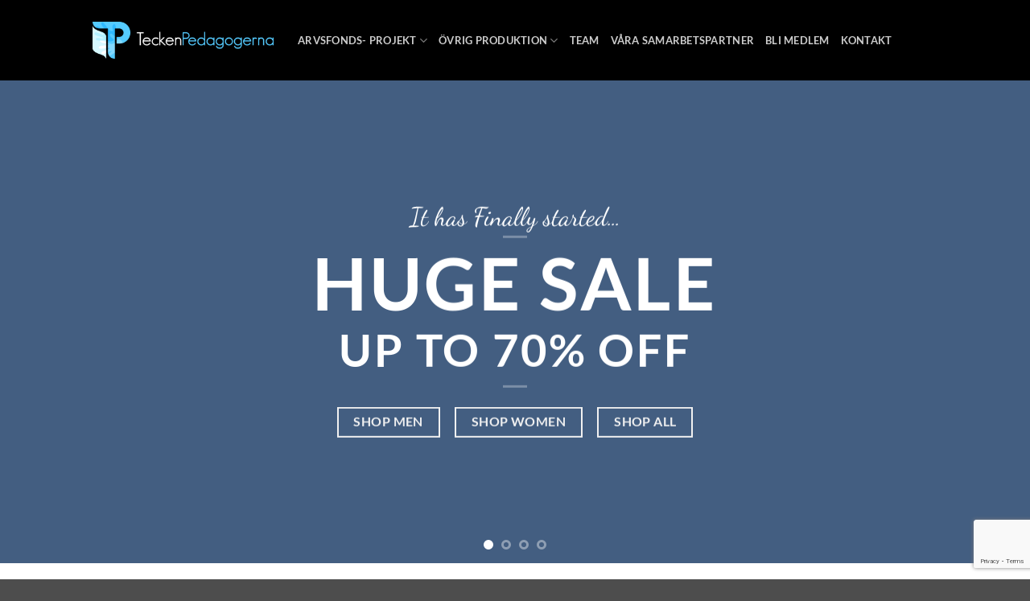

--- FILE ---
content_type: text/html; charset=UTF-8
request_url: https://teckenpedagogerna.se/demos/shop-demos/classic-shop/
body_size: 16659
content:
<!DOCTYPE html>
<html lang="sv-SE" class="loading-site no-js">
<head>
	<meta charset="UTF-8" />
	<link rel="profile" href="http://gmpg.org/xfn/11" />
	<link rel="pingback" href="https://teckenpedagogerna.se/xmlrpc.php" />

	<script>(function(html){html.className = html.className.replace(/\bno-js\b/,'js')})(document.documentElement);</script>
<meta name='robots' content='index, follow, max-image-preview:large, max-snippet:-1, max-video-preview:-1' />
<script data-minify="1" id="cookieyes" type="text/javascript" src="https://usercontent.one/wp/www.teckenpedagogerna.se/wp-content/cache/min/1/client_data/5544970f132fca38f1ed106f/script.js?ver=1765506507"></script><meta name="viewport" content="width=device-width, initial-scale=1" />
	<!-- This site is optimized with the Yoast SEO plugin v26.7 - https://yoast.com/wordpress/plugins/seo/ -->
	<title>Classic Shop - Teckenpedagogerna</title>
	<link rel="canonical" href="https://teckenpedagogerna.se/demos/shop-demos/classic-shop/" />
	<meta property="og:locale" content="sv_SE" />
	<meta property="og:type" content="article" />
	<meta property="og:title" content="Classic Shop - Teckenpedagogerna" />
	<meta property="og:description" content="[ux_products products=&#8221;14&#8243; show=&#8221;featured&#8221;] [ux_products products=&#8221;8&#8243; orderby=&#8221;sales&#8221;] [ux_product_categories number=&#8221;20&#8243;]" />
	<meta property="og:url" content="https://teckenpedagogerna.se/demos/shop-demos/classic-shop/" />
	<meta property="og:site_name" content="Teckenpedagogerna" />
	<meta name="twitter:card" content="summary_large_image" />
	<meta name="twitter:label1" content="Beräknad lästid" />
	<meta name="twitter:data1" content="3 minuter" />
	<script type="application/ld+json" class="yoast-schema-graph">{"@context":"https://schema.org","@graph":[{"@type":"WebPage","@id":"https://teckenpedagogerna.se/demos/shop-demos/classic-shop/","url":"https://teckenpedagogerna.se/demos/shop-demos/classic-shop/","name":"Classic Shop - Teckenpedagogerna","isPartOf":{"@id":"https://teckenpedagogerna.se/#website"},"datePublished":"2013-08-06T20:13:19+00:00","breadcrumb":{"@id":"https://teckenpedagogerna.se/demos/shop-demos/classic-shop/#breadcrumb"},"inLanguage":"sv-SE","potentialAction":[{"@type":"ReadAction","target":["https://teckenpedagogerna.se/demos/shop-demos/classic-shop/"]}]},{"@type":"BreadcrumbList","@id":"https://teckenpedagogerna.se/demos/shop-demos/classic-shop/#breadcrumb","itemListElement":[{"@type":"ListItem","position":1,"name":"Hem","item":"https://teckenpedagogerna.se/"},{"@type":"ListItem","position":2,"name":"Demos","item":"https://teckenpedagogerna.se/demos/"},{"@type":"ListItem","position":3,"name":"Shop Demos","item":"https://teckenpedagogerna.se/demos/shop-demos/"},{"@type":"ListItem","position":4,"name":"Classic Shop"}]},{"@type":"WebSite","@id":"https://teckenpedagogerna.se/#website","url":"https://teckenpedagogerna.se/","name":"Teckenpedagogerna","description":"Teckenspråk","potentialAction":[{"@type":"SearchAction","target":{"@type":"EntryPoint","urlTemplate":"https://teckenpedagogerna.se/?s={search_term_string}"},"query-input":{"@type":"PropertyValueSpecification","valueRequired":true,"valueName":"search_term_string"}}],"inLanguage":"sv-SE"}]}</script>
	<!-- / Yoast SEO plugin. -->


<link rel='dns-prefetch' href='//usercontent.one' />

<link href='//usercontent.one' rel='preconnect' />
<link rel='prefetch' href='https://usercontent.one/wp/teckenpedagogerna.se/wp-content/themes/flatsome/assets/js/flatsome.js?media=1721905082?ver=e2eddd6c228105dac048' />
<link rel='prefetch' href='https://usercontent.one/wp/teckenpedagogerna.se/wp-content/themes/flatsome/assets/js/chunk.slider.js?ver=3.20.4&media=1721905082' />
<link rel='prefetch' href='https://usercontent.one/wp/teckenpedagogerna.se/wp-content/themes/flatsome/assets/js/chunk.popups.js?ver=3.20.4&media=1721905082' />
<link rel='prefetch' href='https://usercontent.one/wp/teckenpedagogerna.se/wp-content/themes/flatsome/assets/js/chunk.tooltips.js?ver=3.20.4&media=1721905082' />
<link rel="alternate" type="application/rss+xml" title="Teckenpedagogerna &raquo; Webbflöde" href="https://teckenpedagogerna.se/feed/" />
<link rel="alternate" type="application/rss+xml" title="Teckenpedagogerna &raquo; Kommentarsflöde" href="https://teckenpedagogerna.se/comments/feed/" />
<link rel="alternate" title="oEmbed (JSON)" type="application/json+oembed" href="https://teckenpedagogerna.se/wp-json/oembed/1.0/embed?url=https%3A%2F%2Fteckenpedagogerna.se%2Fdemos%2Fshop-demos%2Fclassic-shop%2F" />
<link rel="alternate" title="oEmbed (XML)" type="text/xml+oembed" href="https://teckenpedagogerna.se/wp-json/oembed/1.0/embed?url=https%3A%2F%2Fteckenpedagogerna.se%2Fdemos%2Fshop-demos%2Fclassic-shop%2F&#038;format=xml" />
<style id='wp-img-auto-sizes-contain-inline-css' type='text/css'>
img:is([sizes=auto i],[sizes^="auto," i]){contain-intrinsic-size:3000px 1500px}
/*# sourceURL=wp-img-auto-sizes-contain-inline-css */
</style>
<style id='wp-emoji-styles-inline-css' type='text/css'>

	img.wp-smiley, img.emoji {
		display: inline !important;
		border: none !important;
		box-shadow: none !important;
		height: 1em !important;
		width: 1em !important;
		margin: 0 0.07em !important;
		vertical-align: -0.1em !important;
		background: none !important;
		padding: 0 !important;
	}
/*# sourceURL=wp-emoji-styles-inline-css */
</style>
<style id='wp-block-library-inline-css' type='text/css'>
:root{--wp-block-synced-color:#7a00df;--wp-block-synced-color--rgb:122,0,223;--wp-bound-block-color:var(--wp-block-synced-color);--wp-editor-canvas-background:#ddd;--wp-admin-theme-color:#007cba;--wp-admin-theme-color--rgb:0,124,186;--wp-admin-theme-color-darker-10:#006ba1;--wp-admin-theme-color-darker-10--rgb:0,107,160.5;--wp-admin-theme-color-darker-20:#005a87;--wp-admin-theme-color-darker-20--rgb:0,90,135;--wp-admin-border-width-focus:2px}@media (min-resolution:192dpi){:root{--wp-admin-border-width-focus:1.5px}}.wp-element-button{cursor:pointer}:root .has-very-light-gray-background-color{background-color:#eee}:root .has-very-dark-gray-background-color{background-color:#313131}:root .has-very-light-gray-color{color:#eee}:root .has-very-dark-gray-color{color:#313131}:root .has-vivid-green-cyan-to-vivid-cyan-blue-gradient-background{background:linear-gradient(135deg,#00d084,#0693e3)}:root .has-purple-crush-gradient-background{background:linear-gradient(135deg,#34e2e4,#4721fb 50%,#ab1dfe)}:root .has-hazy-dawn-gradient-background{background:linear-gradient(135deg,#faaca8,#dad0ec)}:root .has-subdued-olive-gradient-background{background:linear-gradient(135deg,#fafae1,#67a671)}:root .has-atomic-cream-gradient-background{background:linear-gradient(135deg,#fdd79a,#004a59)}:root .has-nightshade-gradient-background{background:linear-gradient(135deg,#330968,#31cdcf)}:root .has-midnight-gradient-background{background:linear-gradient(135deg,#020381,#2874fc)}:root{--wp--preset--font-size--normal:16px;--wp--preset--font-size--huge:42px}.has-regular-font-size{font-size:1em}.has-larger-font-size{font-size:2.625em}.has-normal-font-size{font-size:var(--wp--preset--font-size--normal)}.has-huge-font-size{font-size:var(--wp--preset--font-size--huge)}.has-text-align-center{text-align:center}.has-text-align-left{text-align:left}.has-text-align-right{text-align:right}.has-fit-text{white-space:nowrap!important}#end-resizable-editor-section{display:none}.aligncenter{clear:both}.items-justified-left{justify-content:flex-start}.items-justified-center{justify-content:center}.items-justified-right{justify-content:flex-end}.items-justified-space-between{justify-content:space-between}.screen-reader-text{border:0;clip-path:inset(50%);height:1px;margin:-1px;overflow:hidden;padding:0;position:absolute;width:1px;word-wrap:normal!important}.screen-reader-text:focus{background-color:#ddd;clip-path:none;color:#444;display:block;font-size:1em;height:auto;left:5px;line-height:normal;padding:15px 23px 14px;text-decoration:none;top:5px;width:auto;z-index:100000}html :where(.has-border-color){border-style:solid}html :where([style*=border-top-color]){border-top-style:solid}html :where([style*=border-right-color]){border-right-style:solid}html :where([style*=border-bottom-color]){border-bottom-style:solid}html :where([style*=border-left-color]){border-left-style:solid}html :where([style*=border-width]){border-style:solid}html :where([style*=border-top-width]){border-top-style:solid}html :where([style*=border-right-width]){border-right-style:solid}html :where([style*=border-bottom-width]){border-bottom-style:solid}html :where([style*=border-left-width]){border-left-style:solid}html :where(img[class*=wp-image-]){height:auto;max-width:100%}:where(figure){margin:0 0 1em}html :where(.is-position-sticky){--wp-admin--admin-bar--position-offset:var(--wp-admin--admin-bar--height,0px)}@media screen and (max-width:600px){html :where(.is-position-sticky){--wp-admin--admin-bar--position-offset:0px}}

/*# sourceURL=wp-block-library-inline-css */
</style><style id='global-styles-inline-css' type='text/css'>
:root{--wp--preset--aspect-ratio--square: 1;--wp--preset--aspect-ratio--4-3: 4/3;--wp--preset--aspect-ratio--3-4: 3/4;--wp--preset--aspect-ratio--3-2: 3/2;--wp--preset--aspect-ratio--2-3: 2/3;--wp--preset--aspect-ratio--16-9: 16/9;--wp--preset--aspect-ratio--9-16: 9/16;--wp--preset--color--black: #000000;--wp--preset--color--cyan-bluish-gray: #abb8c3;--wp--preset--color--white: #ffffff;--wp--preset--color--pale-pink: #f78da7;--wp--preset--color--vivid-red: #cf2e2e;--wp--preset--color--luminous-vivid-orange: #ff6900;--wp--preset--color--luminous-vivid-amber: #fcb900;--wp--preset--color--light-green-cyan: #7bdcb5;--wp--preset--color--vivid-green-cyan: #00d084;--wp--preset--color--pale-cyan-blue: #8ed1fc;--wp--preset--color--vivid-cyan-blue: #0693e3;--wp--preset--color--vivid-purple: #9b51e0;--wp--preset--color--primary: #446084;--wp--preset--color--secondary: #C05530;--wp--preset--color--success: #627D47;--wp--preset--color--alert: #b20000;--wp--preset--gradient--vivid-cyan-blue-to-vivid-purple: linear-gradient(135deg,rgb(6,147,227) 0%,rgb(155,81,224) 100%);--wp--preset--gradient--light-green-cyan-to-vivid-green-cyan: linear-gradient(135deg,rgb(122,220,180) 0%,rgb(0,208,130) 100%);--wp--preset--gradient--luminous-vivid-amber-to-luminous-vivid-orange: linear-gradient(135deg,rgb(252,185,0) 0%,rgb(255,105,0) 100%);--wp--preset--gradient--luminous-vivid-orange-to-vivid-red: linear-gradient(135deg,rgb(255,105,0) 0%,rgb(207,46,46) 100%);--wp--preset--gradient--very-light-gray-to-cyan-bluish-gray: linear-gradient(135deg,rgb(238,238,238) 0%,rgb(169,184,195) 100%);--wp--preset--gradient--cool-to-warm-spectrum: linear-gradient(135deg,rgb(74,234,220) 0%,rgb(151,120,209) 20%,rgb(207,42,186) 40%,rgb(238,44,130) 60%,rgb(251,105,98) 80%,rgb(254,248,76) 100%);--wp--preset--gradient--blush-light-purple: linear-gradient(135deg,rgb(255,206,236) 0%,rgb(152,150,240) 100%);--wp--preset--gradient--blush-bordeaux: linear-gradient(135deg,rgb(254,205,165) 0%,rgb(254,45,45) 50%,rgb(107,0,62) 100%);--wp--preset--gradient--luminous-dusk: linear-gradient(135deg,rgb(255,203,112) 0%,rgb(199,81,192) 50%,rgb(65,88,208) 100%);--wp--preset--gradient--pale-ocean: linear-gradient(135deg,rgb(255,245,203) 0%,rgb(182,227,212) 50%,rgb(51,167,181) 100%);--wp--preset--gradient--electric-grass: linear-gradient(135deg,rgb(202,248,128) 0%,rgb(113,206,126) 100%);--wp--preset--gradient--midnight: linear-gradient(135deg,rgb(2,3,129) 0%,rgb(40,116,252) 100%);--wp--preset--font-size--small: 13px;--wp--preset--font-size--medium: 20px;--wp--preset--font-size--large: 36px;--wp--preset--font-size--x-large: 42px;--wp--preset--spacing--20: 0.44rem;--wp--preset--spacing--30: 0.67rem;--wp--preset--spacing--40: 1rem;--wp--preset--spacing--50: 1.5rem;--wp--preset--spacing--60: 2.25rem;--wp--preset--spacing--70: 3.38rem;--wp--preset--spacing--80: 5.06rem;--wp--preset--shadow--natural: 6px 6px 9px rgba(0, 0, 0, 0.2);--wp--preset--shadow--deep: 12px 12px 50px rgba(0, 0, 0, 0.4);--wp--preset--shadow--sharp: 6px 6px 0px rgba(0, 0, 0, 0.2);--wp--preset--shadow--outlined: 6px 6px 0px -3px rgb(255, 255, 255), 6px 6px rgb(0, 0, 0);--wp--preset--shadow--crisp: 6px 6px 0px rgb(0, 0, 0);}:where(body) { margin: 0; }.wp-site-blocks > .alignleft { float: left; margin-right: 2em; }.wp-site-blocks > .alignright { float: right; margin-left: 2em; }.wp-site-blocks > .aligncenter { justify-content: center; margin-left: auto; margin-right: auto; }:where(.is-layout-flex){gap: 0.5em;}:where(.is-layout-grid){gap: 0.5em;}.is-layout-flow > .alignleft{float: left;margin-inline-start: 0;margin-inline-end: 2em;}.is-layout-flow > .alignright{float: right;margin-inline-start: 2em;margin-inline-end: 0;}.is-layout-flow > .aligncenter{margin-left: auto !important;margin-right: auto !important;}.is-layout-constrained > .alignleft{float: left;margin-inline-start: 0;margin-inline-end: 2em;}.is-layout-constrained > .alignright{float: right;margin-inline-start: 2em;margin-inline-end: 0;}.is-layout-constrained > .aligncenter{margin-left: auto !important;margin-right: auto !important;}.is-layout-constrained > :where(:not(.alignleft):not(.alignright):not(.alignfull)){margin-left: auto !important;margin-right: auto !important;}body .is-layout-flex{display: flex;}.is-layout-flex{flex-wrap: wrap;align-items: center;}.is-layout-flex > :is(*, div){margin: 0;}body .is-layout-grid{display: grid;}.is-layout-grid > :is(*, div){margin: 0;}body{padding-top: 0px;padding-right: 0px;padding-bottom: 0px;padding-left: 0px;}a:where(:not(.wp-element-button)){text-decoration: none;}:root :where(.wp-element-button, .wp-block-button__link){background-color: #32373c;border-width: 0;color: #fff;font-family: inherit;font-size: inherit;font-style: inherit;font-weight: inherit;letter-spacing: inherit;line-height: inherit;padding-top: calc(0.667em + 2px);padding-right: calc(1.333em + 2px);padding-bottom: calc(0.667em + 2px);padding-left: calc(1.333em + 2px);text-decoration: none;text-transform: inherit;}.has-black-color{color: var(--wp--preset--color--black) !important;}.has-cyan-bluish-gray-color{color: var(--wp--preset--color--cyan-bluish-gray) !important;}.has-white-color{color: var(--wp--preset--color--white) !important;}.has-pale-pink-color{color: var(--wp--preset--color--pale-pink) !important;}.has-vivid-red-color{color: var(--wp--preset--color--vivid-red) !important;}.has-luminous-vivid-orange-color{color: var(--wp--preset--color--luminous-vivid-orange) !important;}.has-luminous-vivid-amber-color{color: var(--wp--preset--color--luminous-vivid-amber) !important;}.has-light-green-cyan-color{color: var(--wp--preset--color--light-green-cyan) !important;}.has-vivid-green-cyan-color{color: var(--wp--preset--color--vivid-green-cyan) !important;}.has-pale-cyan-blue-color{color: var(--wp--preset--color--pale-cyan-blue) !important;}.has-vivid-cyan-blue-color{color: var(--wp--preset--color--vivid-cyan-blue) !important;}.has-vivid-purple-color{color: var(--wp--preset--color--vivid-purple) !important;}.has-primary-color{color: var(--wp--preset--color--primary) !important;}.has-secondary-color{color: var(--wp--preset--color--secondary) !important;}.has-success-color{color: var(--wp--preset--color--success) !important;}.has-alert-color{color: var(--wp--preset--color--alert) !important;}.has-black-background-color{background-color: var(--wp--preset--color--black) !important;}.has-cyan-bluish-gray-background-color{background-color: var(--wp--preset--color--cyan-bluish-gray) !important;}.has-white-background-color{background-color: var(--wp--preset--color--white) !important;}.has-pale-pink-background-color{background-color: var(--wp--preset--color--pale-pink) !important;}.has-vivid-red-background-color{background-color: var(--wp--preset--color--vivid-red) !important;}.has-luminous-vivid-orange-background-color{background-color: var(--wp--preset--color--luminous-vivid-orange) !important;}.has-luminous-vivid-amber-background-color{background-color: var(--wp--preset--color--luminous-vivid-amber) !important;}.has-light-green-cyan-background-color{background-color: var(--wp--preset--color--light-green-cyan) !important;}.has-vivid-green-cyan-background-color{background-color: var(--wp--preset--color--vivid-green-cyan) !important;}.has-pale-cyan-blue-background-color{background-color: var(--wp--preset--color--pale-cyan-blue) !important;}.has-vivid-cyan-blue-background-color{background-color: var(--wp--preset--color--vivid-cyan-blue) !important;}.has-vivid-purple-background-color{background-color: var(--wp--preset--color--vivid-purple) !important;}.has-primary-background-color{background-color: var(--wp--preset--color--primary) !important;}.has-secondary-background-color{background-color: var(--wp--preset--color--secondary) !important;}.has-success-background-color{background-color: var(--wp--preset--color--success) !important;}.has-alert-background-color{background-color: var(--wp--preset--color--alert) !important;}.has-black-border-color{border-color: var(--wp--preset--color--black) !important;}.has-cyan-bluish-gray-border-color{border-color: var(--wp--preset--color--cyan-bluish-gray) !important;}.has-white-border-color{border-color: var(--wp--preset--color--white) !important;}.has-pale-pink-border-color{border-color: var(--wp--preset--color--pale-pink) !important;}.has-vivid-red-border-color{border-color: var(--wp--preset--color--vivid-red) !important;}.has-luminous-vivid-orange-border-color{border-color: var(--wp--preset--color--luminous-vivid-orange) !important;}.has-luminous-vivid-amber-border-color{border-color: var(--wp--preset--color--luminous-vivid-amber) !important;}.has-light-green-cyan-border-color{border-color: var(--wp--preset--color--light-green-cyan) !important;}.has-vivid-green-cyan-border-color{border-color: var(--wp--preset--color--vivid-green-cyan) !important;}.has-pale-cyan-blue-border-color{border-color: var(--wp--preset--color--pale-cyan-blue) !important;}.has-vivid-cyan-blue-border-color{border-color: var(--wp--preset--color--vivid-cyan-blue) !important;}.has-vivid-purple-border-color{border-color: var(--wp--preset--color--vivid-purple) !important;}.has-primary-border-color{border-color: var(--wp--preset--color--primary) !important;}.has-secondary-border-color{border-color: var(--wp--preset--color--secondary) !important;}.has-success-border-color{border-color: var(--wp--preset--color--success) !important;}.has-alert-border-color{border-color: var(--wp--preset--color--alert) !important;}.has-vivid-cyan-blue-to-vivid-purple-gradient-background{background: var(--wp--preset--gradient--vivid-cyan-blue-to-vivid-purple) !important;}.has-light-green-cyan-to-vivid-green-cyan-gradient-background{background: var(--wp--preset--gradient--light-green-cyan-to-vivid-green-cyan) !important;}.has-luminous-vivid-amber-to-luminous-vivid-orange-gradient-background{background: var(--wp--preset--gradient--luminous-vivid-amber-to-luminous-vivid-orange) !important;}.has-luminous-vivid-orange-to-vivid-red-gradient-background{background: var(--wp--preset--gradient--luminous-vivid-orange-to-vivid-red) !important;}.has-very-light-gray-to-cyan-bluish-gray-gradient-background{background: var(--wp--preset--gradient--very-light-gray-to-cyan-bluish-gray) !important;}.has-cool-to-warm-spectrum-gradient-background{background: var(--wp--preset--gradient--cool-to-warm-spectrum) !important;}.has-blush-light-purple-gradient-background{background: var(--wp--preset--gradient--blush-light-purple) !important;}.has-blush-bordeaux-gradient-background{background: var(--wp--preset--gradient--blush-bordeaux) !important;}.has-luminous-dusk-gradient-background{background: var(--wp--preset--gradient--luminous-dusk) !important;}.has-pale-ocean-gradient-background{background: var(--wp--preset--gradient--pale-ocean) !important;}.has-electric-grass-gradient-background{background: var(--wp--preset--gradient--electric-grass) !important;}.has-midnight-gradient-background{background: var(--wp--preset--gradient--midnight) !important;}.has-small-font-size{font-size: var(--wp--preset--font-size--small) !important;}.has-medium-font-size{font-size: var(--wp--preset--font-size--medium) !important;}.has-large-font-size{font-size: var(--wp--preset--font-size--large) !important;}.has-x-large-font-size{font-size: var(--wp--preset--font-size--x-large) !important;}
/*# sourceURL=global-styles-inline-css */
</style>

<link rel='stylesheet' id='flatsome-main-css' href='https://usercontent.one/wp/teckenpedagogerna.se/wp-content/themes/flatsome/assets/css/flatsome.css?ver=3.20.4&media=1721905082' type='text/css' media='all' />
<style id='flatsome-main-inline-css' type='text/css'>
@font-face {
				font-family: "fl-icons";
				font-display: block;
				src: url(https://usercontent.one/wp/teckenpedagogerna.se/wp-content/themes/flatsome/assets/css/icons/fl-icons.eot?v=3.20.4&media=1721905082);
				src:
					url(https://usercontent.one/wp/teckenpedagogerna.se/wp-content/themes/flatsome/assets/css/icons/fl-icons.eot?media=1721905082#iefix?v=3.20.4) format("embedded-opentype"),
					url(https://usercontent.one/wp/teckenpedagogerna.se/wp-content/themes/flatsome/assets/css/icons/fl-icons.woff2?v=3.20.4&media=1721905082) format("woff2"),
					url(https://usercontent.one/wp/teckenpedagogerna.se/wp-content/themes/flatsome/assets/css/icons/fl-icons.ttf?v=3.20.4&media=1721905082) format("truetype"),
					url(https://usercontent.one/wp/teckenpedagogerna.se/wp-content/themes/flatsome/assets/css/icons/fl-icons.woff?v=3.20.4&media=1721905082) format("woff"),
					url(https://usercontent.one/wp/teckenpedagogerna.se/wp-content/themes/flatsome/assets/css/icons/fl-icons.svg?v=3.20.4&media=1721905082#fl-icons) format("svg");
			}
/*# sourceURL=flatsome-main-inline-css */
</style>
<link rel='stylesheet' id='flatsome-style-css' href='https://usercontent.one/wp/teckenpedagogerna.se/wp-content/themes/flatsome/style.css?ver=3.20.4&media=1721905082' type='text/css' media='all' />
<script type="text/javascript" src="https://usercontent.one/wp/teckenpedagogerna.se/wp-content/plugins/stop-user-enumeration/frontend/js/frontend.js?ver=1.7.7&media=1721905082" id="stop-user-enumeration-js" defer="defer" data-wp-strategy="defer"></script>
<script type="text/javascript" src="https://teckenpedagogerna.se/wp-includes/js/jquery/jquery.min.js?ver=3.7.1" id="jquery-core-js"></script>
<script type="text/javascript" src="https://teckenpedagogerna.se/wp-includes/js/jquery/jquery-migrate.min.js?ver=3.4.1" id="jquery-migrate-js"></script>
<link rel="https://api.w.org/" href="https://teckenpedagogerna.se/wp-json/" /><link rel="alternate" title="JSON" type="application/json" href="https://teckenpedagogerna.se/wp-json/wp/v2/pages/95" /><link rel="EditURI" type="application/rsd+xml" title="RSD" href="https://teckenpedagogerna.se/xmlrpc.php?rsd" />
<meta name="generator" content="WordPress 6.9" />
<link rel='shortlink' href='https://teckenpedagogerna.se/?p=95' />
 <style> #h5vpQuickPlayer { width: 100%; max-width: 100%; margin: 0 auto; } </style> <style>[class*=" icon-oc-"],[class^=icon-oc-]{speak:none;font-style:normal;font-weight:400;font-variant:normal;text-transform:none;line-height:1;-webkit-font-smoothing:antialiased;-moz-osx-font-smoothing:grayscale}.icon-oc-one-com-white-32px-fill:before{content:"901"}.icon-oc-one-com:before{content:"900"}#one-com-icon,.toplevel_page_onecom-wp .wp-menu-image{speak:none;display:flex;align-items:center;justify-content:center;text-transform:none;line-height:1;-webkit-font-smoothing:antialiased;-moz-osx-font-smoothing:grayscale}.onecom-wp-admin-bar-item>a,.toplevel_page_onecom-wp>.wp-menu-name{font-size:16px;font-weight:400;line-height:1}.toplevel_page_onecom-wp>.wp-menu-name img{width:69px;height:9px;}.wp-submenu-wrap.wp-submenu>.wp-submenu-head>img{width:88px;height:auto}.onecom-wp-admin-bar-item>a img{height:7px!important}.onecom-wp-admin-bar-item>a img,.toplevel_page_onecom-wp>.wp-menu-name img{opacity:.8}.onecom-wp-admin-bar-item.hover>a img,.toplevel_page_onecom-wp.wp-has-current-submenu>.wp-menu-name img,li.opensub>a.toplevel_page_onecom-wp>.wp-menu-name img{opacity:1}#one-com-icon:before,.onecom-wp-admin-bar-item>a:before,.toplevel_page_onecom-wp>.wp-menu-image:before{content:'';position:static!important;background-color:rgba(240,245,250,.4);border-radius:102px;width:18px;height:18px;padding:0!important}.onecom-wp-admin-bar-item>a:before{width:14px;height:14px}.onecom-wp-admin-bar-item.hover>a:before,.toplevel_page_onecom-wp.opensub>a>.wp-menu-image:before,.toplevel_page_onecom-wp.wp-has-current-submenu>.wp-menu-image:before{background-color:#76b82a}.onecom-wp-admin-bar-item>a{display:inline-flex!important;align-items:center;justify-content:center}#one-com-logo-wrapper{font-size:4em}#one-com-icon{vertical-align:middle}.imagify-welcome{display:none !important;}</style><noscript><style>.vce-row-container .vcv-lozad {display: none}</style></noscript><meta name="generator" content="Powered by Visual Composer Website Builder - fast and easy-to-use drag and drop visual editor for WordPress."/><link rel="icon" href="https://usercontent.one/wp/teckenpedagogerna.se/wp-content/uploads/2025/12/cropped-TP-logo-webbsikon-transpera-32x32.png?media=1721905082" sizes="32x32" />
<link rel="icon" href="https://usercontent.one/wp/teckenpedagogerna.se/wp-content/uploads/2025/12/cropped-TP-logo-webbsikon-transpera-192x192.png?media=1721905082" sizes="192x192" />
<link rel="apple-touch-icon" href="https://usercontent.one/wp/teckenpedagogerna.se/wp-content/uploads/2025/12/cropped-TP-logo-webbsikon-transpera-180x180.png?media=1721905082" />
<meta name="msapplication-TileImage" content="https://usercontent.one/wp/teckenpedagogerna.se/wp-content/uploads/2025/12/cropped-TP-logo-webbsikon-transpera-270x270.png?media=1721905082" />
<style id="custom-css" type="text/css">:root {--primary-color: #446084;--fs-color-primary: #446084;--fs-color-secondary: #C05530;--fs-color-success: #627D47;--fs-color-alert: #b20000;--fs-color-base: #4a4a4a;--fs-experimental-link-color: #334862;--fs-experimental-link-color-hover: #111;}.tooltipster-base {--tooltip-color: #fff;--tooltip-bg-color: #000;}.off-canvas-right .mfp-content, .off-canvas-left .mfp-content {--drawer-width: 300px;}.header-main{height: 100px}#logo img{max-height: 100px}#logo{width:225px;}.header-bottom{min-height: 10px}.header-top{min-height: 30px}.transparent .header-main{height: 30px}.transparent #logo img{max-height: 30px}.has-transparent + .page-title:first-of-type,.has-transparent + #main > .page-title,.has-transparent + #main > div > .page-title,.has-transparent + #main .page-header-wrapper:first-of-type .page-title{padding-top: 30px;}.header.show-on-scroll,.stuck .header-main{height:70px!important}.stuck #logo img{max-height: 70px!important}.search-form{ width: 100%;}.header-bg-color {background-color: #000000}.header-bottom {background-color: #f1f1f1}.header-main .nav > li > a{line-height: 16px }.stuck .header-main .nav > li > a{line-height: 50px }.header-bottom-nav > li > a{line-height: 16px }@media (max-width: 549px) {.header-main{height: 70px}#logo img{max-height: 70px}}.nav-dropdown{font-size:100%}body{font-family: Lato, sans-serif;}body {font-weight: 400;font-style: normal;}.nav > li > a {font-family: Lato, sans-serif;}.mobile-sidebar-levels-2 .nav > li > ul > li > a {font-family: Lato, sans-serif;}.nav > li > a,.mobile-sidebar-levels-2 .nav > li > ul > li > a {font-weight: 700;font-style: normal;}h1,h2,h3,h4,h5,h6,.heading-font, .off-canvas-center .nav-sidebar.nav-vertical > li > a{font-family: Lato, sans-serif;}h1,h2,h3,h4,h5,h6,.heading-font,.banner h1,.banner h2 {font-weight: 700;font-style: normal;}.alt-font{font-family: "Dancing Script", sans-serif;}.alt-font {font-weight: 400!important;font-style: normal!important;}.nav-vertical-fly-out > li + li {border-top-width: 1px; border-top-style: solid;}.label-new.menu-item > a:after{content:"Ny";}.label-hot.menu-item > a:after{content:"Het";}.label-sale.menu-item > a:after{content:"Rea";}.label-popular.menu-item > a:after{content:"Populär";}</style><style id="kirki-inline-styles">/* latin-ext */
@font-face {
  font-family: 'Lato';
  font-style: normal;
  font-weight: 400;
  font-display: swap;
  src: url(https://usercontent.one/wp/teckenpedagogerna.se/wp-content/fonts/lato/S6uyw4BMUTPHjxAwXjeu.woff2?media=1721905082) format('woff2');
  unicode-range: U+0100-02BA, U+02BD-02C5, U+02C7-02CC, U+02CE-02D7, U+02DD-02FF, U+0304, U+0308, U+0329, U+1D00-1DBF, U+1E00-1E9F, U+1EF2-1EFF, U+2020, U+20A0-20AB, U+20AD-20C0, U+2113, U+2C60-2C7F, U+A720-A7FF;
}
/* latin */
@font-face {
  font-family: 'Lato';
  font-style: normal;
  font-weight: 400;
  font-display: swap;
  src: url(https://usercontent.one/wp/teckenpedagogerna.se/wp-content/fonts/lato/S6uyw4BMUTPHjx4wXg.woff2?media=1721905082) format('woff2');
  unicode-range: U+0000-00FF, U+0131, U+0152-0153, U+02BB-02BC, U+02C6, U+02DA, U+02DC, U+0304, U+0308, U+0329, U+2000-206F, U+20AC, U+2122, U+2191, U+2193, U+2212, U+2215, U+FEFF, U+FFFD;
}
/* latin-ext */
@font-face {
  font-family: 'Lato';
  font-style: normal;
  font-weight: 700;
  font-display: swap;
  src: url(https://usercontent.one/wp/teckenpedagogerna.se/wp-content/fonts/lato/S6u9w4BMUTPHh6UVSwaPGR_p.woff2?media=1721905082) format('woff2');
  unicode-range: U+0100-02BA, U+02BD-02C5, U+02C7-02CC, U+02CE-02D7, U+02DD-02FF, U+0304, U+0308, U+0329, U+1D00-1DBF, U+1E00-1E9F, U+1EF2-1EFF, U+2020, U+20A0-20AB, U+20AD-20C0, U+2113, U+2C60-2C7F, U+A720-A7FF;
}
/* latin */
@font-face {
  font-family: 'Lato';
  font-style: normal;
  font-weight: 700;
  font-display: swap;
  src: url(https://usercontent.one/wp/teckenpedagogerna.se/wp-content/fonts/lato/S6u9w4BMUTPHh6UVSwiPGQ.woff2?media=1721905082) format('woff2');
  unicode-range: U+0000-00FF, U+0131, U+0152-0153, U+02BB-02BC, U+02C6, U+02DA, U+02DC, U+0304, U+0308, U+0329, U+2000-206F, U+20AC, U+2122, U+2191, U+2193, U+2212, U+2215, U+FEFF, U+FFFD;
}/* vietnamese */
@font-face {
  font-family: 'Dancing Script';
  font-style: normal;
  font-weight: 400;
  font-display: swap;
  src: url(https://usercontent.one/wp/teckenpedagogerna.se/wp-content/fonts/dancing-script/If2cXTr6YS-zF4S-kcSWSVi_sxjsohD9F50Ruu7BMSo3Rep8ltA.woff2?media=1721905082) format('woff2');
  unicode-range: U+0102-0103, U+0110-0111, U+0128-0129, U+0168-0169, U+01A0-01A1, U+01AF-01B0, U+0300-0301, U+0303-0304, U+0308-0309, U+0323, U+0329, U+1EA0-1EF9, U+20AB;
}
/* latin-ext */
@font-face {
  font-family: 'Dancing Script';
  font-style: normal;
  font-weight: 400;
  font-display: swap;
  src: url(https://usercontent.one/wp/teckenpedagogerna.se/wp-content/fonts/dancing-script/If2cXTr6YS-zF4S-kcSWSVi_sxjsohD9F50Ruu7BMSo3ROp8ltA.woff2?media=1721905082) format('woff2');
  unicode-range: U+0100-02BA, U+02BD-02C5, U+02C7-02CC, U+02CE-02D7, U+02DD-02FF, U+0304, U+0308, U+0329, U+1D00-1DBF, U+1E00-1E9F, U+1EF2-1EFF, U+2020, U+20A0-20AB, U+20AD-20C0, U+2113, U+2C60-2C7F, U+A720-A7FF;
}
/* latin */
@font-face {
  font-family: 'Dancing Script';
  font-style: normal;
  font-weight: 400;
  font-display: swap;
  src: url(https://usercontent.one/wp/teckenpedagogerna.se/wp-content/fonts/dancing-script/If2cXTr6YS-zF4S-kcSWSVi_sxjsohD9F50Ruu7BMSo3Sup8.woff2?media=1721905082) format('woff2');
  unicode-range: U+0000-00FF, U+0131, U+0152-0153, U+02BB-02BC, U+02C6, U+02DA, U+02DC, U+0304, U+0308, U+0329, U+2000-206F, U+20AC, U+2122, U+2191, U+2193, U+2212, U+2215, U+FEFF, U+FFFD;
}</style><meta name="generator" content="WP Rocket 3.20.3" data-wpr-features="wpr_minify_js wpr_minify_css wpr_cdn wpr_preload_links wpr_desktop" /></head>

<body class="wp-singular page-template page-template-page-blank page-template-page-blank-php page page-id-95 page-child parent-pageid-67 wp-theme-flatsome vcwb lightbox nav-dropdown-has-arrow nav-dropdown-has-shadow nav-dropdown-has-border">


<a class="skip-link screen-reader-text" href="#main">Skip to content</a>

<div data-rocket-location-hash="99bb46786fd5bd31bcd7bdc067ad247a" id="wrapper">

	
	<header data-rocket-location-hash="8cd2ef760cf5956582d03e973259bc0e" id="header" class="header has-sticky sticky-jump">
		<div data-rocket-location-hash="d53b06ca13945ed03e70ba4a94347bcf" class="header-wrapper">
			<div id="masthead" class="header-main nav-dark">
      <div class="header-inner flex-row container logo-left medium-logo-center" role="navigation">

          <!-- Logo -->
          <div id="logo" class="flex-col logo">
            
<!-- Header logo -->
<a href="https://teckenpedagogerna.se/" title="Teckenpedagogerna - Teckenspråk" rel="home">
		<img width="225" height="100" src="https://wp.teckenpedagogerna.se/wp-content/uploads/2019/11/logo.png" class="header_logo header-logo" alt="Teckenpedagogerna"/><img  width="1020" height="213" src="https://usercontent.one/wp/teckenpedagogerna.se/wp-content/uploads/2021/09/Logotyp_TP_2021_for-hemsidan_ljus-1-1400x292.png?media=1721905082" class="header-logo-dark" alt="Teckenpedagogerna"/></a>
          </div>

          <!-- Mobile Left Elements -->
          <div class="flex-col show-for-medium flex-left">
            <ul class="mobile-nav nav nav-left ">
                          </ul>
          </div>

          <!-- Left Elements -->
          <div class="flex-col hide-for-medium flex-left
            flex-grow">
            <ul class="header-nav header-nav-main nav nav-left  nav-uppercase" >
              <li id="menu-item-4674" class="menu-item menu-item-type-custom menu-item-object-custom menu-item-home menu-item-has-children menu-item-4674 menu-item-design-default has-dropdown"><a href="https://teckenpedagogerna.se/#produktion" class="nav-top-link" aria-expanded="false" aria-haspopup="menu">Arvsfonds- projekt<i class="icon-angle-down" aria-hidden="true"></i></a>
<ul class="sub-menu nav-dropdown nav-dropdown-bold">
	<li id="menu-item-13498" class="menu-item menu-item-type-custom menu-item-object-custom menu-item-13498"><a href="https://matte.teckenpedagogerna.se/">Matematik</a></li>
	<li id="menu-item-13497" class="menu-item menu-item-type-custom menu-item-object-custom menu-item-13497"><a href="https://teckensprak01.teckenpedagogerna.se/">Teckenspråk 1-2</a></li>
	<li id="menu-item-437" class="menu-item menu-item-type-custom menu-item-object-custom menu-item-437"><a href="https://teckenpedagogerna.se/svenska-for-dova-nyanlanda">Svenska för döva nyanlända</a></li>
	<li id="menu-item-434" class="menu-item menu-item-type-custom menu-item-object-custom menu-item-434"><a href="https://teckenpedagogerna.se/teckensprak-for-nyborjare">Teckenspråk för nybörjare</a></li>
</ul>
</li>
<li id="menu-item-433" class="menu-item menu-item-type-custom menu-item-object-custom menu-item-home menu-item-has-children menu-item-433 menu-item-design-default has-dropdown"><a href="https://teckenpedagogerna.se/#oproduktion" class="nav-top-link" aria-expanded="false" aria-haspopup="menu">Övrig produktion<i class="icon-angle-down" aria-hidden="true"></i></a>
<ul class="sub-menu nav-dropdown nav-dropdown-bold">
	<li id="menu-item-436" class="menu-item menu-item-type-custom menu-item-object-custom menu-item-436"><a href="https://teckenpedagogerna.se/grundkurs-i-asl">Grundkurs i ASL</a></li>
	<li id="menu-item-13509" class="menu-item menu-item-type-custom menu-item-object-custom menu-item-13509"><a href="https://vimeo.com/user/41195767/folder/19572709">Mitt yrke</a></li>
	<li id="menu-item-13510" class="menu-item menu-item-type-custom menu-item-object-custom menu-item-13510"><a href="https://produktion.teckenpedagogerna.se/avlasningsbas/">Avläsningsbas</a></li>
	<li id="menu-item-13511" class="menu-item menu-item-type-custom menu-item-object-custom menu-item-13511"><a href="https://vimeo.com/user/41195767/folder/1184762">Fredagsklipp</a></li>
	<li id="menu-item-13512" class="menu-item menu-item-type-custom menu-item-object-custom menu-item-13512"><a href="https://portal.teckenpedagogerna.se/saga">Sagor</a></li>
	<li id="menu-item-13513" class="menu-item menu-item-type-custom menu-item-object-custom menu-item-13513"><a href="https://portal.teckenpedagogerna.se/spel">Pyssel och spel</a></li>
	<li id="menu-item-13514" class="menu-item menu-item-type-custom menu-item-object-custom menu-item-13514"><a href="https://handalfabet.teckenpedagogerna.se/">Handalfabet</a></li>
	<li id="menu-item-13515" class="menu-item menu-item-type-custom menu-item-object-custom menu-item-13515"><a href="https://vimeo.com/user/41195767/folder/19574016">Internationella tecken</a></li>
	<li id="menu-item-13516" class="menu-item menu-item-type-custom menu-item-object-custom menu-item-13516"><a href="https://produktion.teckenpedagogerna.se/lardigsvenska/">Lär dig svenska</a></li>
	<li id="menu-item-13517" class="menu-item menu-item-type-custom menu-item-object-custom menu-item-13517"><a href="https://vimeo.com/user/41195767/folder/19573668">Sommartecknare</a></li>
</ul>
</li>
<li id="menu-item-442" class="menu-item menu-item-type-custom menu-item-object-custom menu-item-home menu-item-442 menu-item-design-default"><a href="https://teckenpedagogerna.se/#team" class="nav-top-link">Team</a></li>
<li id="menu-item-443" class="menu-item menu-item-type-custom menu-item-object-custom menu-item-home menu-item-443 menu-item-design-default"><a href="https://teckenpedagogerna.se/#samarbetspartner" class="nav-top-link">Våra samarbetspartner</a></li>
<li id="menu-item-444" class="menu-item menu-item-type-custom menu-item-object-custom menu-item-home menu-item-444 menu-item-design-default"><a href="https://teckenpedagogerna.se/#blimedlem" class="nav-top-link">Bli medlem</a></li>
<li id="menu-item-445" class="menu-item menu-item-type-custom menu-item-object-custom menu-item-home menu-item-445 menu-item-design-default"><a href="https://teckenpedagogerna.se/#kontakt" class="nav-top-link">Kontakt</a></li>
            </ul>
          </div>

          <!-- Right Elements -->
          <div class="flex-col hide-for-medium flex-right">
            <ul class="header-nav header-nav-main nav nav-right  nav-uppercase">
                          </ul>
          </div>

          <!-- Mobile Right Elements -->
          <div class="flex-col show-for-medium flex-right">
            <ul class="mobile-nav nav nav-right ">
              <li class="nav-icon has-icon">
			<a href="#" class="is-small" data-open="#main-menu" data-pos="left" data-bg="main-menu-overlay" role="button" aria-label="Menu" aria-controls="main-menu" aria-expanded="false" aria-haspopup="dialog" data-flatsome-role-button>
			<i class="icon-menu" aria-hidden="true"></i>			<span class="menu-title uppercase hide-for-small">Menu</span>		</a>
	</li>
            </ul>
          </div>

      </div>

            <div class="container"><div class="top-divider full-width"></div></div>
      </div>

<div class="header-bg-container fill"><div class="header-bg-image fill"></div><div class="header-bg-color fill"></div></div>		</div>
	</header>

	
	<main data-rocket-location-hash="bd73b599510e3c4ba22a673838291c53" id="main" class="">


<div data-rocket-location-hash="b3c72c71180eed9be0bde2044a9e5500" id="content" role="main" class="content-area">

		
			<div class="slider-wrapper relative" id="slider-453959958" >
    <div class="slider slider-nav-circle slider-nav-large slider-nav-light slider-style-normal"
        data-flickity-options='{
            "cellAlign": "center",
            "imagesLoaded": true,
            "lazyLoad": 1,
            "freeScroll": false,
            "wrapAround": true,
            "autoPlay": 6000,
            "pauseAutoPlayOnHover" : true,
            "prevNextButtons": true,
            "contain" : true,
            "adaptiveHeight" : true,
            "dragThreshold" : 10,
            "percentPosition": true,
            "pageDots": true,
            "rightToLeft": false,
            "draggable": true,
            "selectedAttraction": 0.1,
            "parallax" : 0,
            "friction": 0.6        }'
        >
        

  <div class="banner has-hover" id="banner-876008564">
          <div class="banner-inner fill">
        <div class="banner-bg fill" >
                                    <div class="overlay"></div>            
                    </div>
		
        <div class="banner-layers container">
            <div class="fill banner-link"></div>            
   <div id="text-box-805510136" class="text-box banner-layer x50 md-x50 lg-x50 y50 md-y50 lg-y50 res-text">
                     <div data-animate="flipInY">           <div class="text-box-content text dark">
              
              <div class="text-inner text-center">
                  
<h3 class="alt-font">It has Finally started&#8230;</h3>
<div class="is-divider divider clearfix" style="margin-top:3px;margin-bottom:3px;"></div>
<h1 class="h-large uppercase"><span style="font-size: 160%;"><strong>HUGE SALE</strong></span></h1>
<h1 class="uppercase"><span style="font-size: 100%;">UP TO <strong>70% OFF</strong></span></h1>
<div class="is-divider divider clearfix" ></div>
<a href="#" class="button white is-outline" >
		<span>Shop men</span>
	</a>

<a href="#" class="button white is-outline" >
		<span>Shop women</span>
	</a>

<a href="#" class="button white is-outline" >
		<span>Shop all</span>
	</a>

              </div>
           </div>
       </div>                     
<style>
#text-box-805510136 {
  width: 100%;
}
#text-box-805510136 .text-box-content {
  font-size: 100%;
}
@media (min-width:550px) {
  #text-box-805510136 {
    width: 70%;
  }
}
</style>
    </div>
 
        </div>
      </div>

            
<style>
#banner-876008564 {
  padding-top: 600px;
}
#banner-876008564 .overlay {
  background-color: rgba(0, 0, 0, 0.02);
}
#banner-876008564 .banner-bg img {
  object-position: 58% 63%;
}
</style>
  </div>



  <div class="banner has-hover" id="banner-458137925">
          <div class="banner-inner fill">
        <div class="banner-bg fill" >
                                    <div class="overlay"></div>            
                    </div>
		
        <div class="banner-layers container">
            <div class="fill banner-link"></div>            
   <div id="text-box-910250417" class="text-box banner-layer x50 md-x10 lg-x10 y50 md-y50 lg-y50 res-text">
                     <div data-animate="fadeInLeft">           <div class="text-box-content text ">
              
              <div class="text-inner text-center">
                  
<h3 class="alt-font">Mens Clothing</h3>
<h2 class="uppercase" data-animate="fadeInLeft" data-animated="true"><strong>Hot Summer Fashion</strong></h2>
<h3><strong>From 19$</strong></h3>
<div class="is-divider divider clearfix" ></div>
<a class="button primary is-outline" >
		<span>Shop now</span>
	</a>

              </div>
           </div>
       </div>                     
<style>
#text-box-910250417 {
  width: 85%;
}
#text-box-910250417 .text-box-content {
  font-size: 100%;
}
@media (min-width:550px) {
  #text-box-910250417 {
    width: 40%;
  }
}
</style>
    </div>
 
        </div>
      </div>

            
<style>
#banner-458137925 {
  padding-top: 600px;
}
#banner-458137925 .overlay {
  background-color: rgba(0, 0, 0, 0.03);
}
#banner-458137925 .banner-bg img {
  object-position: 72% 6%;
}
</style>
  </div>



  <div class="banner has-hover" id="banner-418003644">
          <div class="banner-inner fill">
        <div class="banner-bg fill" >
                                    <div class="overlay"></div>            
                    </div>
		
        <div class="banner-layers container">
            <div class="fill banner-link"></div>            
   <div id="text-box-876376827" class="text-box banner-layer x10 md-x10 lg-x10 y50 md-y50 lg-y50 res-text">
                     <div data-animate="fadeInLeft">           <div class="text-box-content text ">
              
              <div class="text-inner text-left">
                  
<h3 class="alt-font">Shop Now</h3>
<h2 class="uppercase" data-animate="fadeInLeft" data-animated="true"><strong>This is an awesome video banner</strong></h2>
<div class="is-divider divider clearfix" ></div>
<a class="button primary is-outline" >
		<span>Shop Men</span>
	</a>

<a class="button primary is-outline" >
		<span>Shop Women</span>
	</a>

              </div>
           </div>
       </div>                     
<style>
#text-box-876376827 {
  width: 84%;
}
#text-box-876376827 .text-box-content {
  font-size: 100%;
}
@media (min-width:550px) {
  #text-box-876376827 {
    width: 40%;
  }
}
</style>
    </div>
 
        </div>
      </div>

            
<style>
#banner-418003644 {
  padding-top: 600px;
}
#banner-418003644 .overlay {
  background-color: rgba(0, 0, 0, 0.03);
}
#banner-418003644 .banner-bg img {
  object-position: 57% 49%;
}
</style>
  </div>



  <div class="banner has-hover" id="banner-501545938">
          <div class="banner-inner fill">
        <div class="banner-bg fill" >
                                    <div class="overlay"></div>            
                    </div>
		
        <div class="banner-layers container">
            <div class="fill banner-link"></div>            
   <div id="text-box-1382720889" class="text-box banner-layer x50 md-x90 lg-x90 y50 md-y50 lg-y50 res-text">
                     <div data-animate="fadeInLeft">           <div class="text-box-content text dark">
              
              <div class="text-inner text-center">
                  
<h3 class="alt-font">A Nice top title</h3>
<h2 class="uppercase" data-animate="fadeInLeft" data-animated="true"><strong>Change this</strong></h2>
<h2 class="uppercase"><strong>to Anything</strong></h2>
<p class="lead">This can easily be edited in the page builder.</p>
<a class="button primary" >
		<span>Browse Products</span>
	</a>

              </div>
           </div>
       </div>                     
<style>
#text-box-1382720889 {
  width: 100%;
}
#text-box-1382720889 .text-box-content {
  font-size: 100%;
}
@media (min-width:550px) {
  #text-box-1382720889 {
    width: 40%;
  }
}
</style>
    </div>
 
        </div>
      </div>

            
<style>
#banner-501545938 {
  padding-top: 600px;
}
#banner-501545938 .overlay {
  background-color: rgba(0, 0, 0, 0.05);
}
#banner-501545938 .banner-bg img {
  object-position: 67% 70%;
}
</style>
  </div>


     </div>

     <div class="loading-spin dark large centered"></div>

	</div>


<div class="row"  id="row-425699255">

	<div id="col-706731069" class="col medium-4 small-12 large-4"  >
				<div class="col-inner"  >
			
			

  <div class="banner has-hover bg-zoom-fade" id="banner-223946466">
          <div class="banner-inner fill">
        <div class="banner-bg fill" >
                                                
                    </div>
		
        <div class="banner-layers container">
            <a class="fill" href="http://blog"><div class="fill banner-link"></div></a>            
   <div id="text-box-1261528703" class="text-box banner-layer x50 md-x50 lg-x50 y50 md-y50 lg-y50 res-text">
                                <div class="text-box-content text dark">
              
              <div class="text-inner text-center">
                  
<h2><strong><span class="uppercase">Our Blog</span></strong></h2>
<div class="is-divider divider clearfix" ></div>
              </div>
           </div>
                            
<style>
#text-box-1261528703 {
  width: 60%;
}
#text-box-1261528703 .text-box-content {
  font-size: 100%;
}
</style>
    </div>
 
        </div>
      </div>

            
<style>
#banner-223946466 {
  padding-top: 160px;
}
#banner-223946466 .banner-bg img {
  object-position: 55% 11%;
}
</style>
  </div>


		</div>
					</div>

	

	<div id="col-600042236" class="col medium-4 small-12 large-4"  >
				<div class="col-inner"  >
			
			

  <div class="banner has-hover bg-zoom-fade" id="banner-2037733709">
          <div class="banner-inner fill">
        <div class="banner-bg fill" >
                                                
                    </div>
		
        <div class="banner-layers container">
            <a class="fill" href="http://localhost:8888/test/blog/"><div class="fill banner-link"></div></a>            
   <div id="text-box-1374641815" class="text-box banner-layer x50 md-x50 lg-x50 y50 md-y50 lg-y50 res-text">
                                <div class="text-box-content text dark">
              
              <div class="text-inner text-center">
                  
<h2><strong><span class="uppercase">Join our<br />
<span style="font-size: 85%;">competition</span></span></strong></h2>
<div class="is-divider divider clearfix" ></div>
              </div>
           </div>
                            
<style>
#text-box-1374641815 {
  width: 60%;
}
#text-box-1374641815 .text-box-content {
  font-size: 100%;
}
</style>
    </div>
 
        </div>
      </div>

            
<style>
#banner-2037733709 {
  padding-top: 160px;
}
</style>
  </div>


		</div>
					</div>

	

	<div id="col-469038219" class="col medium-4 small-12 large-4"  >
				<div class="col-inner"  >
			
			

  <div class="banner has-hover bg-zoom-fade" id="banner-243329405">
          <div class="banner-inner fill">
        <div class="banner-bg fill" >
                                                
                    </div>
		
        <div class="banner-layers container">
            <a class="fill" href="http://about-us"><div class="fill banner-link"></div></a>            
   <div id="text-box-1411546337" class="text-box banner-layer x50 md-x50 lg-x50 y50 md-y50 lg-y50 res-text">
                                <div class="text-box-content text dark">
              
              <div class="text-inner text-center">
                  
<h2><strong><span class="uppercase">ABOUT US</span></strong></h2>
<div class="is-divider divider clearfix" ></div>
              </div>
           </div>
                            
<style>
#text-box-1411546337 {
  width: 60%;
}
#text-box-1411546337 .text-box-content {
  font-size: 100%;
}
</style>
    </div>
 
        </div>
      </div>

            
<style>
#banner-243329405 {
  padding-top: 160px;
}
#banner-243329405 .banner-bg img {
  object-position: 71% 0%;
}
</style>
  </div>


		</div>
					</div>

	
</div>
<div class="container section-title-container" ><h3 class="section-title section-title-center"><b aria-hidden="true"></b><span class="section-title-main" >weekly featured products</span><b aria-hidden="true"></b></h3></div>
[ux_products products=&#8221;14&#8243; show=&#8221;featured&#8221;]
<div class="container section-title-container" ><h3 class="section-title section-title-center"><b aria-hidden="true"></b><span class="section-title-main" style="font-size:undefined%;">Best Selling Products</span><b aria-hidden="true"></b></h3></div>
[ux_products products=&#8221;8&#8243; orderby=&#8221;sales&#8221;]
<div class="container section-title-container" ><h3 class="section-title section-title-center"><b aria-hidden="true"></b><span class="section-title-main" >Browse our categories</span><b aria-hidden="true"></b></h3></div>
[ux_product_categories number=&#8221;20&#8243;]
	<div id="gap-1271022916" class="gap-element clearfix" style="display:block; height:auto;">
		
<style>
#gap-1271022916 {
  padding-top: 40px;
}
</style>
	</div>
	
<div class="row row-divided"  id="row-1237900719">

	<div id="col-841906265" class="col medium-4 large-4"  >
				<div class="col-inner"  >
			
			

		<div class="icon-box featured-box icon-box-center text-center"  style="margin:0px 0px 0px 0px;">
					<div class="icon-box-img has-icon-bg" style="width: 46px">
				<div class="icon">
					<div class="icon-inner" style="border-width:2px;color:rgb(182, 182, 182);">
											</div>
				</div>
			</div>
				<div class="icon-box-text last-reset">
			<h5 class="uppercase">Free Shipping on all orders</h5>						
<p>Get Free Shipping on all orders over $75 and free returns to our UK returns centre! Items are dispatched from the US and will arrive in 5-8 days.</p>
		</div>
	</div>
	
	
		</div>
					</div>

	

	<div id="col-1434802736" class="col medium-4 large-4"  >
				<div class="col-inner"  >
			
			

		<div class="icon-box featured-box icon-box-center text-center"  style="margin:0px 0px 0px 0px;">
					<div class="icon-box-img has-icon-bg" style="width: 46px">
				<div class="icon">
					<div class="icon-inner" style="border-width:2px;color:rgb(182, 182, 182);">
											</div>
				</div>
			</div>
				<div class="icon-box-text last-reset">
			<h5 class="uppercase">Amazing customer service</h5>						
<p>Get Free Shipping on all orders over $75 and free returns to our UK returns centre! Items are dispatched from the US and will arrive in 5-8 days.</p>
		</div>
	</div>
	
	
		</div>
					</div>

	

	<div id="col-1184286538" class="col medium-4 large-4"  >
				<div class="col-inner"  >
			
			

		<div class="icon-box featured-box icon-box-center text-center"  style="margin:0px 0px 0px 0px;">
					<div class="icon-box-img has-icon-bg" style="width: 46px">
				<div class="icon">
					<div class="icon-inner" style="border-width:2px;color:rgb(182, 182, 182);">
											</div>
				</div>
			</div>
				<div class="icon-box-text last-reset">
			<h5 class="uppercase">No Customs or Duty Fees!</h5>						
<p>We pay these fees so you don’t have to! The total billed at checkout is the final amount you pay, inclusive of VAT, with no additional charges at the time of delivery!</p>
		</div>
	</div>
	
	
		</div>
					</div>

	
</div>
	<div id="gap-1110082901" class="gap-element clearfix" style="display:block; height:auto;">
		
<style>
#gap-1110082901 {
  padding-top: 40px;
}
</style>
	</div>
	
<div class="slider-wrapper relative" id="slider-1135262137" >
    <div class="slider slider-nav-circle slider-nav-large slider-nav-light slider-style-normal"
        data-flickity-options='{
            "cellAlign": "center",
            "imagesLoaded": true,
            "lazyLoad": 1,
            "freeScroll": false,
            "wrapAround": true,
            "autoPlay": 2000,
            "pauseAutoPlayOnHover" : true,
            "prevNextButtons": true,
            "contain" : true,
            "adaptiveHeight" : true,
            "dragThreshold" : 10,
            "percentPosition": true,
            "pageDots": true,
            "rightToLeft": false,
            "draggable": true,
            "selectedAttraction": 0.1,
            "parallax" : 0,
            "friction": 0.6        }'
        >
        

  <div class="banner has-hover has-parallax" id="banner-989548602">
          <div class="banner-inner fill">
        <div class="banner-bg fill" data-parallax="-1" data-parallax-container=".banner" data-parallax-background>
                                                
                    </div>
		
        <div class="banner-layers container">
            <div class="fill banner-link"></div>            
   <div id="text-box-713000651" class="text-box banner-layer x50 md-x50 lg-x50 y50 md-y50 lg-y50 res-text">
                                <div class="text-box-content text dark">
              
              <div class="text-inner text-center">
                  
  <div class="icon-box testimonial-box icon-box-left text-left">
                <div class="icon-box-text p-last-0">
          <div class="star-rating" role="img" aria-label="Rated 3 out of 5"><span style="width:55%"><strong class="rating"></strong></span></div>  				<div class="testimonial-text line-height-small italic test_text first-reset last-reset is-italic">
            
<p>PBR kogi VHS commodo, single-origin coffee selvage kale chips. Fugiat try-hard ad aesthetic, tofu master cleanse typewriter tote bag accusamus sustainable ennui hella small batch cliche.</p>
          </div>
          <div class="testimonial-meta pt-half">
             <strong class="testimonial-name test_name">Lucy Anderson</strong>
             <span class="testimonial-name-divider"> / </span>             <span class="testimonial-company test_company">Facebook</span>
          </div>
        </div>
  </div>

  
              </div>
           </div>
                            
<style>
#text-box-713000651 {
  width: 78%;
}
#text-box-713000651 .text-box-content {
  font-size: 100%;
}
</style>
    </div>
 
        </div>
      </div>

            
<style>
#banner-989548602 {
  padding-top: 300px;
}
</style>
  </div>



  <div class="banner has-hover has-parallax" id="banner-779218235">
          <div class="banner-inner fill">
        <div class="banner-bg fill" data-parallax="-1" data-parallax-container=".banner" data-parallax-background>
                                                
                    </div>
		
        <div class="banner-layers container">
            <div class="fill banner-link"></div>            
   <div id="text-box-1825381839" class="text-box banner-layer x50 md-x50 lg-x50 y50 md-y50 lg-y50 res-text">
                                <div class="text-box-content text dark">
              
              <div class="text-inner text-center">
                  
  <div class="icon-box testimonial-box icon-box-left text-left">
                <div class="icon-box-text p-last-0">
          <div class="star-rating" role="img" aria-label="Rated 3 out of 5"><span style="width:55%"><strong class="rating"></strong></span></div>  				<div class="testimonial-text line-height-small italic test_text first-reset last-reset is-italic">
            
<p>PBR kogi VHS commodo, single-origin coffee selvage kale chips. Fugiat try-hard ad aesthetic, tofu master cleanse typewriter tote bag accusamus sustainable ennui hella small batch cliche.</p>
          </div>
          <div class="testimonial-meta pt-half">
             <strong class="testimonial-name test_name">Rebecca Smith</strong>
             <span class="testimonial-name-divider"> / </span>             <span class="testimonial-company test_company">Twitter</span>
          </div>
        </div>
  </div>

  
              </div>
           </div>
                            
<style>
#text-box-1825381839 {
  width: 80%;
}
#text-box-1825381839 .text-box-content {
  font-size: 100%;
}
</style>
    </div>
 
        </div>
      </div>

            
<style>
#banner-779218235 {
  padding-top: 300px;
}
</style>
  </div>



  <div class="banner has-hover has-parallax" id="banner-662099777">
          <div class="banner-inner fill">
        <div class="banner-bg fill" data-parallax="-1" data-parallax-container=".banner" data-parallax-background>
                                                
                    </div>
		
        <div class="banner-layers container">
            <div class="fill banner-link"></div>            
   <div id="text-box-845019098" class="text-box banner-layer x50 md-x50 lg-x50 y50 md-y50 lg-y50 res-text">
                                <div class="text-box-content text dark">
              
              <div class="text-inner text-center">
                  
  <div class="icon-box testimonial-box icon-box-left text-left">
                <div class="icon-box-text p-last-0">
          <div class="star-rating" role="img" aria-label="Rated 5 out of 5"><span style="width:100%"><strong class="rating"></strong></span></div>  				<div class="testimonial-text line-height-small italic test_text first-reset last-reset is-italic">
            
<p>PBR kogi VHS commodo, single-origin coffee selvage kale chips. Fugiat try-hard ad aesthetic, tofu master cleanse typewriter tote bag accusamus sustainable ennui hella small batch cliche.</p>
          </div>
          <div class="testimonial-meta pt-half">
             <strong class="testimonial-name test_name">Jenny Brooks</strong>
             <span class="testimonial-name-divider"> / </span>             <span class="testimonial-company test_company">LinkedIn</span>
          </div>
        </div>
  </div>

  
              </div>
           </div>
                            
<style>
#text-box-845019098 {
  width: 80%;
}
#text-box-845019098 .text-box-content {
  font-size: 100%;
}
</style>
    </div>
 
        </div>
      </div>

            
<style>
#banner-662099777 {
  padding-top: 300px;
}
</style>
  </div>


     </div>

     <div class="loading-spin dark large centered"></div>

	</div>


<div class="container section-title-container" ><h3 class="section-title section-title-center"><b aria-hidden="true"></b><span class="section-title-main" style="font-size:undefined%;">Latest News</span><b aria-hidden="true"></b></h3></div>

  
    <div class="row large-columns-4 medium-columns-3 small-columns-1 slider row-slider slider-nav-reveal slider-nav-push"  data-flickity-options='{&quot;imagesLoaded&quot;: true, &quot;groupCells&quot;: &quot;100%&quot;, &quot;dragThreshold&quot; : 5, &quot;cellAlign&quot;: &quot;left&quot;,&quot;wrapAround&quot;: true,&quot;prevNextButtons&quot;: true,&quot;percentPosition&quot;: true,&quot;pageDots&quot;: false, &quot;rightToLeft&quot;: false, &quot;autoPlay&quot; : false}' >

  </div>

			
		
</div>



</main>

<footer data-rocket-location-hash="7f5078e88df32179731a375173793d24" id="footer" class="footer-wrapper">

	
<!-- FOOTER 1 -->

<!-- FOOTER 2 -->



<div data-rocket-location-hash="d2d14e406c5837c2eaea1502bd2c9f80" class="absolute-footer dark medium-text-center text-center">
  <div class="container clearfix">

    
    <div class="footer-primary pull-left">
            <div class="copyright-footer">
        Copyright 2026 © <strong>Teckenpedagogerna</strong><br><a href="https://teckenpedagogerna.se/dataskyddspolicy.html">Dataskyddspolicy</a>      </div>
          </div>
  </div>
</div>
<button type="button" id="top-link" class="back-to-top button icon invert plain fixed bottom z-1 is-outline circle" aria-label="Go to top"><i class="icon-angle-up" aria-hidden="true"></i></button>
</footer>

</div>

<div data-rocket-location-hash="20a5cfb9ce9b57e1a342c57b224b3eec" id="main-menu" class="mobile-sidebar no-scrollbar mfp-hide">

	
	<div data-rocket-location-hash="6dbcf1fe37acd2b428e09216869c7465" class="sidebar-menu no-scrollbar ">

		
					<ul class="nav nav-sidebar nav-vertical nav-uppercase" data-tab="1">
				<li class="menu-item menu-item-type-custom menu-item-object-custom menu-item-home menu-item-has-children menu-item-4674"><a href="https://teckenpedagogerna.se/#produktion">Arvsfonds- projekt</a>
<ul class="sub-menu nav-sidebar-ul children">
	<li class="menu-item menu-item-type-custom menu-item-object-custom menu-item-13498"><a href="https://matte.teckenpedagogerna.se/">Matematik</a></li>
	<li class="menu-item menu-item-type-custom menu-item-object-custom menu-item-13497"><a href="https://teckensprak01.teckenpedagogerna.se/">Teckenspråk 1-2</a></li>
	<li class="menu-item menu-item-type-custom menu-item-object-custom menu-item-437"><a href="https://teckenpedagogerna.se/svenska-for-dova-nyanlanda">Svenska för döva nyanlända</a></li>
	<li class="menu-item menu-item-type-custom menu-item-object-custom menu-item-434"><a href="https://teckenpedagogerna.se/teckensprak-for-nyborjare">Teckenspråk för nybörjare</a></li>
</ul>
</li>
<li class="menu-item menu-item-type-custom menu-item-object-custom menu-item-home menu-item-has-children menu-item-433"><a href="https://teckenpedagogerna.se/#oproduktion">Övrig produktion</a>
<ul class="sub-menu nav-sidebar-ul children">
	<li class="menu-item menu-item-type-custom menu-item-object-custom menu-item-436"><a href="https://teckenpedagogerna.se/grundkurs-i-asl">Grundkurs i ASL</a></li>
	<li class="menu-item menu-item-type-custom menu-item-object-custom menu-item-13509"><a href="https://vimeo.com/user/41195767/folder/19572709">Mitt yrke</a></li>
	<li class="menu-item menu-item-type-custom menu-item-object-custom menu-item-13510"><a href="https://produktion.teckenpedagogerna.se/avlasningsbas/">Avläsningsbas</a></li>
	<li class="menu-item menu-item-type-custom menu-item-object-custom menu-item-13511"><a href="https://vimeo.com/user/41195767/folder/1184762">Fredagsklipp</a></li>
	<li class="menu-item menu-item-type-custom menu-item-object-custom menu-item-13512"><a href="https://portal.teckenpedagogerna.se/saga">Sagor</a></li>
	<li class="menu-item menu-item-type-custom menu-item-object-custom menu-item-13513"><a href="https://portal.teckenpedagogerna.se/spel">Pyssel och spel</a></li>
	<li class="menu-item menu-item-type-custom menu-item-object-custom menu-item-13514"><a href="https://handalfabet.teckenpedagogerna.se/">Handalfabet</a></li>
	<li class="menu-item menu-item-type-custom menu-item-object-custom menu-item-13515"><a href="https://vimeo.com/user/41195767/folder/19574016">Internationella tecken</a></li>
	<li class="menu-item menu-item-type-custom menu-item-object-custom menu-item-13516"><a href="https://produktion.teckenpedagogerna.se/lardigsvenska/">Lär dig svenska</a></li>
	<li class="menu-item menu-item-type-custom menu-item-object-custom menu-item-13517"><a href="https://vimeo.com/user/41195767/folder/19573668">Sommartecknare</a></li>
</ul>
</li>
<li class="menu-item menu-item-type-custom menu-item-object-custom menu-item-home menu-item-442"><a href="https://teckenpedagogerna.se/#team">Team</a></li>
<li class="menu-item menu-item-type-custom menu-item-object-custom menu-item-home menu-item-443"><a href="https://teckenpedagogerna.se/#samarbetspartner">Våra samarbetspartner</a></li>
<li class="menu-item menu-item-type-custom menu-item-object-custom menu-item-home menu-item-444"><a href="https://teckenpedagogerna.se/#blimedlem">Bli medlem</a></li>
<li class="menu-item menu-item-type-custom menu-item-object-custom menu-item-home menu-item-445"><a href="https://teckenpedagogerna.se/#kontakt">Kontakt</a></li>
			</ul>
		
		
	</div>

	
</div>
<script type="speculationrules">
{"prefetch":[{"source":"document","where":{"and":[{"href_matches":"/*"},{"not":{"href_matches":["/wp-*.php","/wp-admin/*","/wp-content/uploads/*","/wp-content/*","/wp-content/plugins/*","/wp-content/themes/flatsome/*","/*\\?(.+)"]}},{"not":{"selector_matches":"a[rel~=\"nofollow\"]"}},{"not":{"selector_matches":".no-prefetch, .no-prefetch a"}}]},"eagerness":"conservative"}]}
</script>

    <style>
        /* .plyr__progress input[type=range]::-ms-scrollbar-track {
            box-shadow: none !important;
        }

        .plyr__progress input[type=range]::-webkit-scrollbar-track {
            box-shadow: none !important;
        } */

        .plyr {
            input[type=range]::-webkit-slider-runnable-track {
                box-shadow: none;
            }

            input[type=range]::-moz-range-track {
                box-shadow: none;
            }

            input[type=range]::-ms-track {
                box-shadow: none;
            }
        }
    </style>

<script type="text/javascript" id="rocket-browser-checker-js-after">
/* <![CDATA[ */
"use strict";var _createClass=function(){function defineProperties(target,props){for(var i=0;i<props.length;i++){var descriptor=props[i];descriptor.enumerable=descriptor.enumerable||!1,descriptor.configurable=!0,"value"in descriptor&&(descriptor.writable=!0),Object.defineProperty(target,descriptor.key,descriptor)}}return function(Constructor,protoProps,staticProps){return protoProps&&defineProperties(Constructor.prototype,protoProps),staticProps&&defineProperties(Constructor,staticProps),Constructor}}();function _classCallCheck(instance,Constructor){if(!(instance instanceof Constructor))throw new TypeError("Cannot call a class as a function")}var RocketBrowserCompatibilityChecker=function(){function RocketBrowserCompatibilityChecker(options){_classCallCheck(this,RocketBrowserCompatibilityChecker),this.passiveSupported=!1,this._checkPassiveOption(this),this.options=!!this.passiveSupported&&options}return _createClass(RocketBrowserCompatibilityChecker,[{key:"_checkPassiveOption",value:function(self){try{var options={get passive(){return!(self.passiveSupported=!0)}};window.addEventListener("test",null,options),window.removeEventListener("test",null,options)}catch(err){self.passiveSupported=!1}}},{key:"initRequestIdleCallback",value:function(){!1 in window&&(window.requestIdleCallback=function(cb){var start=Date.now();return setTimeout(function(){cb({didTimeout:!1,timeRemaining:function(){return Math.max(0,50-(Date.now()-start))}})},1)}),!1 in window&&(window.cancelIdleCallback=function(id){return clearTimeout(id)})}},{key:"isDataSaverModeOn",value:function(){return"connection"in navigator&&!0===navigator.connection.saveData}},{key:"supportsLinkPrefetch",value:function(){var elem=document.createElement("link");return elem.relList&&elem.relList.supports&&elem.relList.supports("prefetch")&&window.IntersectionObserver&&"isIntersecting"in IntersectionObserverEntry.prototype}},{key:"isSlowConnection",value:function(){return"connection"in navigator&&"effectiveType"in navigator.connection&&("2g"===navigator.connection.effectiveType||"slow-2g"===navigator.connection.effectiveType)}}]),RocketBrowserCompatibilityChecker}();
//# sourceURL=rocket-browser-checker-js-after
/* ]]> */
</script>
<script type="text/javascript" id="rocket-preload-links-js-extra">
/* <![CDATA[ */
var RocketPreloadLinksConfig = {"excludeUris":"/(?:.+/)?feed(?:/(?:.+/?)?)?$|/(?:.+/)?embed/|/(index.php/)?(.*)wp-json(/.*|$)|/refer/|/go/|/recommend/|/recommends/","usesTrailingSlash":"1","imageExt":"jpg|jpeg|gif|png|tiff|bmp|webp|avif|pdf|doc|docx|xls|xlsx|php","fileExt":"jpg|jpeg|gif|png|tiff|bmp|webp|avif|pdf|doc|docx|xls|xlsx|php|html|htm","siteUrl":"https://teckenpedagogerna.se","onHoverDelay":"100","rateThrottle":"3"};
//# sourceURL=rocket-preload-links-js-extra
/* ]]> */
</script>
<script type="text/javascript" id="rocket-preload-links-js-after">
/* <![CDATA[ */
(function() {
"use strict";var r="function"==typeof Symbol&&"symbol"==typeof Symbol.iterator?function(e){return typeof e}:function(e){return e&&"function"==typeof Symbol&&e.constructor===Symbol&&e!==Symbol.prototype?"symbol":typeof e},e=function(){function i(e,t){for(var n=0;n<t.length;n++){var i=t[n];i.enumerable=i.enumerable||!1,i.configurable=!0,"value"in i&&(i.writable=!0),Object.defineProperty(e,i.key,i)}}return function(e,t,n){return t&&i(e.prototype,t),n&&i(e,n),e}}();function i(e,t){if(!(e instanceof t))throw new TypeError("Cannot call a class as a function")}var t=function(){function n(e,t){i(this,n),this.browser=e,this.config=t,this.options=this.browser.options,this.prefetched=new Set,this.eventTime=null,this.threshold=1111,this.numOnHover=0}return e(n,[{key:"init",value:function(){!this.browser.supportsLinkPrefetch()||this.browser.isDataSaverModeOn()||this.browser.isSlowConnection()||(this.regex={excludeUris:RegExp(this.config.excludeUris,"i"),images:RegExp(".("+this.config.imageExt+")$","i"),fileExt:RegExp(".("+this.config.fileExt+")$","i")},this._initListeners(this))}},{key:"_initListeners",value:function(e){-1<this.config.onHoverDelay&&document.addEventListener("mouseover",e.listener.bind(e),e.listenerOptions),document.addEventListener("mousedown",e.listener.bind(e),e.listenerOptions),document.addEventListener("touchstart",e.listener.bind(e),e.listenerOptions)}},{key:"listener",value:function(e){var t=e.target.closest("a"),n=this._prepareUrl(t);if(null!==n)switch(e.type){case"mousedown":case"touchstart":this._addPrefetchLink(n);break;case"mouseover":this._earlyPrefetch(t,n,"mouseout")}}},{key:"_earlyPrefetch",value:function(t,e,n){var i=this,r=setTimeout(function(){if(r=null,0===i.numOnHover)setTimeout(function(){return i.numOnHover=0},1e3);else if(i.numOnHover>i.config.rateThrottle)return;i.numOnHover++,i._addPrefetchLink(e)},this.config.onHoverDelay);t.addEventListener(n,function e(){t.removeEventListener(n,e,{passive:!0}),null!==r&&(clearTimeout(r),r=null)},{passive:!0})}},{key:"_addPrefetchLink",value:function(i){return this.prefetched.add(i.href),new Promise(function(e,t){var n=document.createElement("link");n.rel="prefetch",n.href=i.href,n.onload=e,n.onerror=t,document.head.appendChild(n)}).catch(function(){})}},{key:"_prepareUrl",value:function(e){if(null===e||"object"!==(void 0===e?"undefined":r(e))||!1 in e||-1===["http:","https:"].indexOf(e.protocol))return null;var t=e.href.substring(0,this.config.siteUrl.length),n=this._getPathname(e.href,t),i={original:e.href,protocol:e.protocol,origin:t,pathname:n,href:t+n};return this._isLinkOk(i)?i:null}},{key:"_getPathname",value:function(e,t){var n=t?e.substring(this.config.siteUrl.length):e;return n.startsWith("/")||(n="/"+n),this._shouldAddTrailingSlash(n)?n+"/":n}},{key:"_shouldAddTrailingSlash",value:function(e){return this.config.usesTrailingSlash&&!e.endsWith("/")&&!this.regex.fileExt.test(e)}},{key:"_isLinkOk",value:function(e){return null!==e&&"object"===(void 0===e?"undefined":r(e))&&(!this.prefetched.has(e.href)&&e.origin===this.config.siteUrl&&-1===e.href.indexOf("?")&&-1===e.href.indexOf("#")&&!this.regex.excludeUris.test(e.href)&&!this.regex.images.test(e.href))}}],[{key:"run",value:function(){"undefined"!=typeof RocketPreloadLinksConfig&&new n(new RocketBrowserCompatibilityChecker({capture:!0,passive:!0}),RocketPreloadLinksConfig).init()}}]),n}();t.run();
}());

//# sourceURL=rocket-preload-links-js-after
/* ]]> */
</script>
<script type="text/javascript" src="https://usercontent.one/wp/teckenpedagogerna.se/wp-content/themes/flatsome/assets/js/extensions/flatsome-live-search.js?ver=3.20.4&media=1721905082" id="flatsome-live-search-js"></script>
<script type="text/javascript" src="https://www.google.com/recaptcha/api.js?render=6LcUF90UAAAAACLJnj-eF1OgKqnVRS--5pwXh5mH&amp;ver=3.0" id="google-recaptcha-js"></script>
<script type="text/javascript" src="https://teckenpedagogerna.se/wp-includes/js/dist/vendor/wp-polyfill.min.js?ver=3.15.0" id="wp-polyfill-js"></script>
<script type="text/javascript" id="wpcf7-recaptcha-js-before">
/* <![CDATA[ */
var wpcf7_recaptcha = {
    "sitekey": "6LcUF90UAAAAACLJnj-eF1OgKqnVRS--5pwXh5mH",
    "actions": {
        "homepage": "homepage",
        "contactform": "contactform"
    }
};
//# sourceURL=wpcf7-recaptcha-js-before
/* ]]> */
</script>
<script type="text/javascript" src="https://usercontent.one/wp/teckenpedagogerna.se/wp-content/plugins/contact-form-7/modules/recaptcha/index.js?ver=6.1.4&media=1721905082" id="wpcf7-recaptcha-js"></script>
<script type="text/javascript" src="https://teckenpedagogerna.se/wp-includes/js/hoverIntent.min.js?ver=1.10.2" id="hoverIntent-js"></script>
<script type="text/javascript" id="flatsome-js-js-extra">
/* <![CDATA[ */
var flatsomeVars = {"theme":{"version":"3.20.4"},"ajaxurl":"https://teckenpedagogerna.se/wp-admin/admin-ajax.php","rtl":"","sticky_height":"70","stickyHeaderHeight":"0","scrollPaddingTop":"0","assets_url":"https://teckenpedagogerna.se/wp-content/themes/flatsome/assets/","lightbox":{"close_markup":"\u003Cbutton title=\"%title%\" type=\"button\" class=\"mfp-close\"\u003E\u003Csvg xmlns=\"http://www.w3.org/2000/svg\" width=\"28\" height=\"28\" viewBox=\"0 0 24 24\" fill=\"none\" stroke=\"currentColor\" stroke-width=\"2\" stroke-linecap=\"round\" stroke-linejoin=\"round\" class=\"feather feather-x\"\u003E\u003Cline x1=\"18\" y1=\"6\" x2=\"6\" y2=\"18\"\u003E\u003C/line\u003E\u003Cline x1=\"6\" y1=\"6\" x2=\"18\" y2=\"18\"\u003E\u003C/line\u003E\u003C/svg\u003E\u003C/button\u003E","close_btn_inside":false},"user":{"can_edit_pages":false},"i18n":{"mainMenu":"Main Menu","toggleButton":"Toggle"},"options":{"cookie_notice_version":"1","swatches_layout":false,"swatches_disable_deselect":false,"swatches_box_select_event":false,"swatches_box_behavior_selected":false,"swatches_box_update_urls":"1","swatches_box_reset":false,"swatches_box_reset_limited":false,"swatches_box_reset_extent":false,"swatches_box_reset_time":300,"search_result_latency":"0","header_nav_vertical_fly_out_frontpage":1}};
//# sourceURL=flatsome-js-js-extra
/* ]]> */
</script>
<script type="text/javascript" src="https://usercontent.one/wp/teckenpedagogerna.se/wp-content/themes/flatsome/assets/js/flatsome.js?media=1721905082?ver=e2eddd6c228105dac048" id="flatsome-js-js"></script>
<script id="ocvars">var ocSiteMeta = {plugins: {"a3e4aa5d9179da09d8af9b6802f861a8": 1,"2c9812363c3c947e61f043af3c9852d0": 1,"b904efd4c2b650207df23db3e5b40c86": 1,"a3fe9dc9824eccbd72b7e5263258ab2c": 1}}</script>
<script>var rocket_beacon_data = {"ajax_url":"https:\/\/teckenpedagogerna.se\/wp-admin\/admin-ajax.php","nonce":"d3ea37b746","url":"https:\/\/teckenpedagogerna.se\/demos\/shop-demos\/classic-shop","is_mobile":false,"width_threshold":1600,"height_threshold":700,"delay":500,"debug":null,"status":{"atf":true,"lrc":true,"preconnect_external_domain":true},"elements":"img, video, picture, p, main, div, li, svg, section, header, span","lrc_threshold":1800,"preconnect_external_domain_elements":["link","script","iframe"],"preconnect_external_domain_exclusions":["static.cloudflareinsights.com","rel=\"profile\"","rel=\"preconnect\"","rel=\"dns-prefetch\"","rel=\"icon\""]}</script><script data-name="wpr-wpr-beacon" src='https://teckenpedagogerna.se/wp-content/plugins/wp-rocket/assets/js/wpr-beacon.min.js' async></script></body>
</html>

<!-- This website is like a Rocket, isn't it? Performance optimized by WP Rocket. Learn more: https://wp-rocket.me - Debug: cached@1768969226 -->

--- FILE ---
content_type: text/html; charset=utf-8
request_url: https://www.google.com/recaptcha/api2/anchor?ar=1&k=6LcUF90UAAAAACLJnj-eF1OgKqnVRS--5pwXh5mH&co=aHR0cHM6Ly90ZWNrZW5wZWRhZ29nZXJuYS5zZTo0NDM.&hl=en&v=PoyoqOPhxBO7pBk68S4YbpHZ&size=invisible&anchor-ms=20000&execute-ms=30000&cb=i68ljz80dm0r
body_size: 48679
content:
<!DOCTYPE HTML><html dir="ltr" lang="en"><head><meta http-equiv="Content-Type" content="text/html; charset=UTF-8">
<meta http-equiv="X-UA-Compatible" content="IE=edge">
<title>reCAPTCHA</title>
<style type="text/css">
/* cyrillic-ext */
@font-face {
  font-family: 'Roboto';
  font-style: normal;
  font-weight: 400;
  font-stretch: 100%;
  src: url(//fonts.gstatic.com/s/roboto/v48/KFO7CnqEu92Fr1ME7kSn66aGLdTylUAMa3GUBHMdazTgWw.woff2) format('woff2');
  unicode-range: U+0460-052F, U+1C80-1C8A, U+20B4, U+2DE0-2DFF, U+A640-A69F, U+FE2E-FE2F;
}
/* cyrillic */
@font-face {
  font-family: 'Roboto';
  font-style: normal;
  font-weight: 400;
  font-stretch: 100%;
  src: url(//fonts.gstatic.com/s/roboto/v48/KFO7CnqEu92Fr1ME7kSn66aGLdTylUAMa3iUBHMdazTgWw.woff2) format('woff2');
  unicode-range: U+0301, U+0400-045F, U+0490-0491, U+04B0-04B1, U+2116;
}
/* greek-ext */
@font-face {
  font-family: 'Roboto';
  font-style: normal;
  font-weight: 400;
  font-stretch: 100%;
  src: url(//fonts.gstatic.com/s/roboto/v48/KFO7CnqEu92Fr1ME7kSn66aGLdTylUAMa3CUBHMdazTgWw.woff2) format('woff2');
  unicode-range: U+1F00-1FFF;
}
/* greek */
@font-face {
  font-family: 'Roboto';
  font-style: normal;
  font-weight: 400;
  font-stretch: 100%;
  src: url(//fonts.gstatic.com/s/roboto/v48/KFO7CnqEu92Fr1ME7kSn66aGLdTylUAMa3-UBHMdazTgWw.woff2) format('woff2');
  unicode-range: U+0370-0377, U+037A-037F, U+0384-038A, U+038C, U+038E-03A1, U+03A3-03FF;
}
/* math */
@font-face {
  font-family: 'Roboto';
  font-style: normal;
  font-weight: 400;
  font-stretch: 100%;
  src: url(//fonts.gstatic.com/s/roboto/v48/KFO7CnqEu92Fr1ME7kSn66aGLdTylUAMawCUBHMdazTgWw.woff2) format('woff2');
  unicode-range: U+0302-0303, U+0305, U+0307-0308, U+0310, U+0312, U+0315, U+031A, U+0326-0327, U+032C, U+032F-0330, U+0332-0333, U+0338, U+033A, U+0346, U+034D, U+0391-03A1, U+03A3-03A9, U+03B1-03C9, U+03D1, U+03D5-03D6, U+03F0-03F1, U+03F4-03F5, U+2016-2017, U+2034-2038, U+203C, U+2040, U+2043, U+2047, U+2050, U+2057, U+205F, U+2070-2071, U+2074-208E, U+2090-209C, U+20D0-20DC, U+20E1, U+20E5-20EF, U+2100-2112, U+2114-2115, U+2117-2121, U+2123-214F, U+2190, U+2192, U+2194-21AE, U+21B0-21E5, U+21F1-21F2, U+21F4-2211, U+2213-2214, U+2216-22FF, U+2308-230B, U+2310, U+2319, U+231C-2321, U+2336-237A, U+237C, U+2395, U+239B-23B7, U+23D0, U+23DC-23E1, U+2474-2475, U+25AF, U+25B3, U+25B7, U+25BD, U+25C1, U+25CA, U+25CC, U+25FB, U+266D-266F, U+27C0-27FF, U+2900-2AFF, U+2B0E-2B11, U+2B30-2B4C, U+2BFE, U+3030, U+FF5B, U+FF5D, U+1D400-1D7FF, U+1EE00-1EEFF;
}
/* symbols */
@font-face {
  font-family: 'Roboto';
  font-style: normal;
  font-weight: 400;
  font-stretch: 100%;
  src: url(//fonts.gstatic.com/s/roboto/v48/KFO7CnqEu92Fr1ME7kSn66aGLdTylUAMaxKUBHMdazTgWw.woff2) format('woff2');
  unicode-range: U+0001-000C, U+000E-001F, U+007F-009F, U+20DD-20E0, U+20E2-20E4, U+2150-218F, U+2190, U+2192, U+2194-2199, U+21AF, U+21E6-21F0, U+21F3, U+2218-2219, U+2299, U+22C4-22C6, U+2300-243F, U+2440-244A, U+2460-24FF, U+25A0-27BF, U+2800-28FF, U+2921-2922, U+2981, U+29BF, U+29EB, U+2B00-2BFF, U+4DC0-4DFF, U+FFF9-FFFB, U+10140-1018E, U+10190-1019C, U+101A0, U+101D0-101FD, U+102E0-102FB, U+10E60-10E7E, U+1D2C0-1D2D3, U+1D2E0-1D37F, U+1F000-1F0FF, U+1F100-1F1AD, U+1F1E6-1F1FF, U+1F30D-1F30F, U+1F315, U+1F31C, U+1F31E, U+1F320-1F32C, U+1F336, U+1F378, U+1F37D, U+1F382, U+1F393-1F39F, U+1F3A7-1F3A8, U+1F3AC-1F3AF, U+1F3C2, U+1F3C4-1F3C6, U+1F3CA-1F3CE, U+1F3D4-1F3E0, U+1F3ED, U+1F3F1-1F3F3, U+1F3F5-1F3F7, U+1F408, U+1F415, U+1F41F, U+1F426, U+1F43F, U+1F441-1F442, U+1F444, U+1F446-1F449, U+1F44C-1F44E, U+1F453, U+1F46A, U+1F47D, U+1F4A3, U+1F4B0, U+1F4B3, U+1F4B9, U+1F4BB, U+1F4BF, U+1F4C8-1F4CB, U+1F4D6, U+1F4DA, U+1F4DF, U+1F4E3-1F4E6, U+1F4EA-1F4ED, U+1F4F7, U+1F4F9-1F4FB, U+1F4FD-1F4FE, U+1F503, U+1F507-1F50B, U+1F50D, U+1F512-1F513, U+1F53E-1F54A, U+1F54F-1F5FA, U+1F610, U+1F650-1F67F, U+1F687, U+1F68D, U+1F691, U+1F694, U+1F698, U+1F6AD, U+1F6B2, U+1F6B9-1F6BA, U+1F6BC, U+1F6C6-1F6CF, U+1F6D3-1F6D7, U+1F6E0-1F6EA, U+1F6F0-1F6F3, U+1F6F7-1F6FC, U+1F700-1F7FF, U+1F800-1F80B, U+1F810-1F847, U+1F850-1F859, U+1F860-1F887, U+1F890-1F8AD, U+1F8B0-1F8BB, U+1F8C0-1F8C1, U+1F900-1F90B, U+1F93B, U+1F946, U+1F984, U+1F996, U+1F9E9, U+1FA00-1FA6F, U+1FA70-1FA7C, U+1FA80-1FA89, U+1FA8F-1FAC6, U+1FACE-1FADC, U+1FADF-1FAE9, U+1FAF0-1FAF8, U+1FB00-1FBFF;
}
/* vietnamese */
@font-face {
  font-family: 'Roboto';
  font-style: normal;
  font-weight: 400;
  font-stretch: 100%;
  src: url(//fonts.gstatic.com/s/roboto/v48/KFO7CnqEu92Fr1ME7kSn66aGLdTylUAMa3OUBHMdazTgWw.woff2) format('woff2');
  unicode-range: U+0102-0103, U+0110-0111, U+0128-0129, U+0168-0169, U+01A0-01A1, U+01AF-01B0, U+0300-0301, U+0303-0304, U+0308-0309, U+0323, U+0329, U+1EA0-1EF9, U+20AB;
}
/* latin-ext */
@font-face {
  font-family: 'Roboto';
  font-style: normal;
  font-weight: 400;
  font-stretch: 100%;
  src: url(//fonts.gstatic.com/s/roboto/v48/KFO7CnqEu92Fr1ME7kSn66aGLdTylUAMa3KUBHMdazTgWw.woff2) format('woff2');
  unicode-range: U+0100-02BA, U+02BD-02C5, U+02C7-02CC, U+02CE-02D7, U+02DD-02FF, U+0304, U+0308, U+0329, U+1D00-1DBF, U+1E00-1E9F, U+1EF2-1EFF, U+2020, U+20A0-20AB, U+20AD-20C0, U+2113, U+2C60-2C7F, U+A720-A7FF;
}
/* latin */
@font-face {
  font-family: 'Roboto';
  font-style: normal;
  font-weight: 400;
  font-stretch: 100%;
  src: url(//fonts.gstatic.com/s/roboto/v48/KFO7CnqEu92Fr1ME7kSn66aGLdTylUAMa3yUBHMdazQ.woff2) format('woff2');
  unicode-range: U+0000-00FF, U+0131, U+0152-0153, U+02BB-02BC, U+02C6, U+02DA, U+02DC, U+0304, U+0308, U+0329, U+2000-206F, U+20AC, U+2122, U+2191, U+2193, U+2212, U+2215, U+FEFF, U+FFFD;
}
/* cyrillic-ext */
@font-face {
  font-family: 'Roboto';
  font-style: normal;
  font-weight: 500;
  font-stretch: 100%;
  src: url(//fonts.gstatic.com/s/roboto/v48/KFO7CnqEu92Fr1ME7kSn66aGLdTylUAMa3GUBHMdazTgWw.woff2) format('woff2');
  unicode-range: U+0460-052F, U+1C80-1C8A, U+20B4, U+2DE0-2DFF, U+A640-A69F, U+FE2E-FE2F;
}
/* cyrillic */
@font-face {
  font-family: 'Roboto';
  font-style: normal;
  font-weight: 500;
  font-stretch: 100%;
  src: url(//fonts.gstatic.com/s/roboto/v48/KFO7CnqEu92Fr1ME7kSn66aGLdTylUAMa3iUBHMdazTgWw.woff2) format('woff2');
  unicode-range: U+0301, U+0400-045F, U+0490-0491, U+04B0-04B1, U+2116;
}
/* greek-ext */
@font-face {
  font-family: 'Roboto';
  font-style: normal;
  font-weight: 500;
  font-stretch: 100%;
  src: url(//fonts.gstatic.com/s/roboto/v48/KFO7CnqEu92Fr1ME7kSn66aGLdTylUAMa3CUBHMdazTgWw.woff2) format('woff2');
  unicode-range: U+1F00-1FFF;
}
/* greek */
@font-face {
  font-family: 'Roboto';
  font-style: normal;
  font-weight: 500;
  font-stretch: 100%;
  src: url(//fonts.gstatic.com/s/roboto/v48/KFO7CnqEu92Fr1ME7kSn66aGLdTylUAMa3-UBHMdazTgWw.woff2) format('woff2');
  unicode-range: U+0370-0377, U+037A-037F, U+0384-038A, U+038C, U+038E-03A1, U+03A3-03FF;
}
/* math */
@font-face {
  font-family: 'Roboto';
  font-style: normal;
  font-weight: 500;
  font-stretch: 100%;
  src: url(//fonts.gstatic.com/s/roboto/v48/KFO7CnqEu92Fr1ME7kSn66aGLdTylUAMawCUBHMdazTgWw.woff2) format('woff2');
  unicode-range: U+0302-0303, U+0305, U+0307-0308, U+0310, U+0312, U+0315, U+031A, U+0326-0327, U+032C, U+032F-0330, U+0332-0333, U+0338, U+033A, U+0346, U+034D, U+0391-03A1, U+03A3-03A9, U+03B1-03C9, U+03D1, U+03D5-03D6, U+03F0-03F1, U+03F4-03F5, U+2016-2017, U+2034-2038, U+203C, U+2040, U+2043, U+2047, U+2050, U+2057, U+205F, U+2070-2071, U+2074-208E, U+2090-209C, U+20D0-20DC, U+20E1, U+20E5-20EF, U+2100-2112, U+2114-2115, U+2117-2121, U+2123-214F, U+2190, U+2192, U+2194-21AE, U+21B0-21E5, U+21F1-21F2, U+21F4-2211, U+2213-2214, U+2216-22FF, U+2308-230B, U+2310, U+2319, U+231C-2321, U+2336-237A, U+237C, U+2395, U+239B-23B7, U+23D0, U+23DC-23E1, U+2474-2475, U+25AF, U+25B3, U+25B7, U+25BD, U+25C1, U+25CA, U+25CC, U+25FB, U+266D-266F, U+27C0-27FF, U+2900-2AFF, U+2B0E-2B11, U+2B30-2B4C, U+2BFE, U+3030, U+FF5B, U+FF5D, U+1D400-1D7FF, U+1EE00-1EEFF;
}
/* symbols */
@font-face {
  font-family: 'Roboto';
  font-style: normal;
  font-weight: 500;
  font-stretch: 100%;
  src: url(//fonts.gstatic.com/s/roboto/v48/KFO7CnqEu92Fr1ME7kSn66aGLdTylUAMaxKUBHMdazTgWw.woff2) format('woff2');
  unicode-range: U+0001-000C, U+000E-001F, U+007F-009F, U+20DD-20E0, U+20E2-20E4, U+2150-218F, U+2190, U+2192, U+2194-2199, U+21AF, U+21E6-21F0, U+21F3, U+2218-2219, U+2299, U+22C4-22C6, U+2300-243F, U+2440-244A, U+2460-24FF, U+25A0-27BF, U+2800-28FF, U+2921-2922, U+2981, U+29BF, U+29EB, U+2B00-2BFF, U+4DC0-4DFF, U+FFF9-FFFB, U+10140-1018E, U+10190-1019C, U+101A0, U+101D0-101FD, U+102E0-102FB, U+10E60-10E7E, U+1D2C0-1D2D3, U+1D2E0-1D37F, U+1F000-1F0FF, U+1F100-1F1AD, U+1F1E6-1F1FF, U+1F30D-1F30F, U+1F315, U+1F31C, U+1F31E, U+1F320-1F32C, U+1F336, U+1F378, U+1F37D, U+1F382, U+1F393-1F39F, U+1F3A7-1F3A8, U+1F3AC-1F3AF, U+1F3C2, U+1F3C4-1F3C6, U+1F3CA-1F3CE, U+1F3D4-1F3E0, U+1F3ED, U+1F3F1-1F3F3, U+1F3F5-1F3F7, U+1F408, U+1F415, U+1F41F, U+1F426, U+1F43F, U+1F441-1F442, U+1F444, U+1F446-1F449, U+1F44C-1F44E, U+1F453, U+1F46A, U+1F47D, U+1F4A3, U+1F4B0, U+1F4B3, U+1F4B9, U+1F4BB, U+1F4BF, U+1F4C8-1F4CB, U+1F4D6, U+1F4DA, U+1F4DF, U+1F4E3-1F4E6, U+1F4EA-1F4ED, U+1F4F7, U+1F4F9-1F4FB, U+1F4FD-1F4FE, U+1F503, U+1F507-1F50B, U+1F50D, U+1F512-1F513, U+1F53E-1F54A, U+1F54F-1F5FA, U+1F610, U+1F650-1F67F, U+1F687, U+1F68D, U+1F691, U+1F694, U+1F698, U+1F6AD, U+1F6B2, U+1F6B9-1F6BA, U+1F6BC, U+1F6C6-1F6CF, U+1F6D3-1F6D7, U+1F6E0-1F6EA, U+1F6F0-1F6F3, U+1F6F7-1F6FC, U+1F700-1F7FF, U+1F800-1F80B, U+1F810-1F847, U+1F850-1F859, U+1F860-1F887, U+1F890-1F8AD, U+1F8B0-1F8BB, U+1F8C0-1F8C1, U+1F900-1F90B, U+1F93B, U+1F946, U+1F984, U+1F996, U+1F9E9, U+1FA00-1FA6F, U+1FA70-1FA7C, U+1FA80-1FA89, U+1FA8F-1FAC6, U+1FACE-1FADC, U+1FADF-1FAE9, U+1FAF0-1FAF8, U+1FB00-1FBFF;
}
/* vietnamese */
@font-face {
  font-family: 'Roboto';
  font-style: normal;
  font-weight: 500;
  font-stretch: 100%;
  src: url(//fonts.gstatic.com/s/roboto/v48/KFO7CnqEu92Fr1ME7kSn66aGLdTylUAMa3OUBHMdazTgWw.woff2) format('woff2');
  unicode-range: U+0102-0103, U+0110-0111, U+0128-0129, U+0168-0169, U+01A0-01A1, U+01AF-01B0, U+0300-0301, U+0303-0304, U+0308-0309, U+0323, U+0329, U+1EA0-1EF9, U+20AB;
}
/* latin-ext */
@font-face {
  font-family: 'Roboto';
  font-style: normal;
  font-weight: 500;
  font-stretch: 100%;
  src: url(//fonts.gstatic.com/s/roboto/v48/KFO7CnqEu92Fr1ME7kSn66aGLdTylUAMa3KUBHMdazTgWw.woff2) format('woff2');
  unicode-range: U+0100-02BA, U+02BD-02C5, U+02C7-02CC, U+02CE-02D7, U+02DD-02FF, U+0304, U+0308, U+0329, U+1D00-1DBF, U+1E00-1E9F, U+1EF2-1EFF, U+2020, U+20A0-20AB, U+20AD-20C0, U+2113, U+2C60-2C7F, U+A720-A7FF;
}
/* latin */
@font-face {
  font-family: 'Roboto';
  font-style: normal;
  font-weight: 500;
  font-stretch: 100%;
  src: url(//fonts.gstatic.com/s/roboto/v48/KFO7CnqEu92Fr1ME7kSn66aGLdTylUAMa3yUBHMdazQ.woff2) format('woff2');
  unicode-range: U+0000-00FF, U+0131, U+0152-0153, U+02BB-02BC, U+02C6, U+02DA, U+02DC, U+0304, U+0308, U+0329, U+2000-206F, U+20AC, U+2122, U+2191, U+2193, U+2212, U+2215, U+FEFF, U+FFFD;
}
/* cyrillic-ext */
@font-face {
  font-family: 'Roboto';
  font-style: normal;
  font-weight: 900;
  font-stretch: 100%;
  src: url(//fonts.gstatic.com/s/roboto/v48/KFO7CnqEu92Fr1ME7kSn66aGLdTylUAMa3GUBHMdazTgWw.woff2) format('woff2');
  unicode-range: U+0460-052F, U+1C80-1C8A, U+20B4, U+2DE0-2DFF, U+A640-A69F, U+FE2E-FE2F;
}
/* cyrillic */
@font-face {
  font-family: 'Roboto';
  font-style: normal;
  font-weight: 900;
  font-stretch: 100%;
  src: url(//fonts.gstatic.com/s/roboto/v48/KFO7CnqEu92Fr1ME7kSn66aGLdTylUAMa3iUBHMdazTgWw.woff2) format('woff2');
  unicode-range: U+0301, U+0400-045F, U+0490-0491, U+04B0-04B1, U+2116;
}
/* greek-ext */
@font-face {
  font-family: 'Roboto';
  font-style: normal;
  font-weight: 900;
  font-stretch: 100%;
  src: url(//fonts.gstatic.com/s/roboto/v48/KFO7CnqEu92Fr1ME7kSn66aGLdTylUAMa3CUBHMdazTgWw.woff2) format('woff2');
  unicode-range: U+1F00-1FFF;
}
/* greek */
@font-face {
  font-family: 'Roboto';
  font-style: normal;
  font-weight: 900;
  font-stretch: 100%;
  src: url(//fonts.gstatic.com/s/roboto/v48/KFO7CnqEu92Fr1ME7kSn66aGLdTylUAMa3-UBHMdazTgWw.woff2) format('woff2');
  unicode-range: U+0370-0377, U+037A-037F, U+0384-038A, U+038C, U+038E-03A1, U+03A3-03FF;
}
/* math */
@font-face {
  font-family: 'Roboto';
  font-style: normal;
  font-weight: 900;
  font-stretch: 100%;
  src: url(//fonts.gstatic.com/s/roboto/v48/KFO7CnqEu92Fr1ME7kSn66aGLdTylUAMawCUBHMdazTgWw.woff2) format('woff2');
  unicode-range: U+0302-0303, U+0305, U+0307-0308, U+0310, U+0312, U+0315, U+031A, U+0326-0327, U+032C, U+032F-0330, U+0332-0333, U+0338, U+033A, U+0346, U+034D, U+0391-03A1, U+03A3-03A9, U+03B1-03C9, U+03D1, U+03D5-03D6, U+03F0-03F1, U+03F4-03F5, U+2016-2017, U+2034-2038, U+203C, U+2040, U+2043, U+2047, U+2050, U+2057, U+205F, U+2070-2071, U+2074-208E, U+2090-209C, U+20D0-20DC, U+20E1, U+20E5-20EF, U+2100-2112, U+2114-2115, U+2117-2121, U+2123-214F, U+2190, U+2192, U+2194-21AE, U+21B0-21E5, U+21F1-21F2, U+21F4-2211, U+2213-2214, U+2216-22FF, U+2308-230B, U+2310, U+2319, U+231C-2321, U+2336-237A, U+237C, U+2395, U+239B-23B7, U+23D0, U+23DC-23E1, U+2474-2475, U+25AF, U+25B3, U+25B7, U+25BD, U+25C1, U+25CA, U+25CC, U+25FB, U+266D-266F, U+27C0-27FF, U+2900-2AFF, U+2B0E-2B11, U+2B30-2B4C, U+2BFE, U+3030, U+FF5B, U+FF5D, U+1D400-1D7FF, U+1EE00-1EEFF;
}
/* symbols */
@font-face {
  font-family: 'Roboto';
  font-style: normal;
  font-weight: 900;
  font-stretch: 100%;
  src: url(//fonts.gstatic.com/s/roboto/v48/KFO7CnqEu92Fr1ME7kSn66aGLdTylUAMaxKUBHMdazTgWw.woff2) format('woff2');
  unicode-range: U+0001-000C, U+000E-001F, U+007F-009F, U+20DD-20E0, U+20E2-20E4, U+2150-218F, U+2190, U+2192, U+2194-2199, U+21AF, U+21E6-21F0, U+21F3, U+2218-2219, U+2299, U+22C4-22C6, U+2300-243F, U+2440-244A, U+2460-24FF, U+25A0-27BF, U+2800-28FF, U+2921-2922, U+2981, U+29BF, U+29EB, U+2B00-2BFF, U+4DC0-4DFF, U+FFF9-FFFB, U+10140-1018E, U+10190-1019C, U+101A0, U+101D0-101FD, U+102E0-102FB, U+10E60-10E7E, U+1D2C0-1D2D3, U+1D2E0-1D37F, U+1F000-1F0FF, U+1F100-1F1AD, U+1F1E6-1F1FF, U+1F30D-1F30F, U+1F315, U+1F31C, U+1F31E, U+1F320-1F32C, U+1F336, U+1F378, U+1F37D, U+1F382, U+1F393-1F39F, U+1F3A7-1F3A8, U+1F3AC-1F3AF, U+1F3C2, U+1F3C4-1F3C6, U+1F3CA-1F3CE, U+1F3D4-1F3E0, U+1F3ED, U+1F3F1-1F3F3, U+1F3F5-1F3F7, U+1F408, U+1F415, U+1F41F, U+1F426, U+1F43F, U+1F441-1F442, U+1F444, U+1F446-1F449, U+1F44C-1F44E, U+1F453, U+1F46A, U+1F47D, U+1F4A3, U+1F4B0, U+1F4B3, U+1F4B9, U+1F4BB, U+1F4BF, U+1F4C8-1F4CB, U+1F4D6, U+1F4DA, U+1F4DF, U+1F4E3-1F4E6, U+1F4EA-1F4ED, U+1F4F7, U+1F4F9-1F4FB, U+1F4FD-1F4FE, U+1F503, U+1F507-1F50B, U+1F50D, U+1F512-1F513, U+1F53E-1F54A, U+1F54F-1F5FA, U+1F610, U+1F650-1F67F, U+1F687, U+1F68D, U+1F691, U+1F694, U+1F698, U+1F6AD, U+1F6B2, U+1F6B9-1F6BA, U+1F6BC, U+1F6C6-1F6CF, U+1F6D3-1F6D7, U+1F6E0-1F6EA, U+1F6F0-1F6F3, U+1F6F7-1F6FC, U+1F700-1F7FF, U+1F800-1F80B, U+1F810-1F847, U+1F850-1F859, U+1F860-1F887, U+1F890-1F8AD, U+1F8B0-1F8BB, U+1F8C0-1F8C1, U+1F900-1F90B, U+1F93B, U+1F946, U+1F984, U+1F996, U+1F9E9, U+1FA00-1FA6F, U+1FA70-1FA7C, U+1FA80-1FA89, U+1FA8F-1FAC6, U+1FACE-1FADC, U+1FADF-1FAE9, U+1FAF0-1FAF8, U+1FB00-1FBFF;
}
/* vietnamese */
@font-face {
  font-family: 'Roboto';
  font-style: normal;
  font-weight: 900;
  font-stretch: 100%;
  src: url(//fonts.gstatic.com/s/roboto/v48/KFO7CnqEu92Fr1ME7kSn66aGLdTylUAMa3OUBHMdazTgWw.woff2) format('woff2');
  unicode-range: U+0102-0103, U+0110-0111, U+0128-0129, U+0168-0169, U+01A0-01A1, U+01AF-01B0, U+0300-0301, U+0303-0304, U+0308-0309, U+0323, U+0329, U+1EA0-1EF9, U+20AB;
}
/* latin-ext */
@font-face {
  font-family: 'Roboto';
  font-style: normal;
  font-weight: 900;
  font-stretch: 100%;
  src: url(//fonts.gstatic.com/s/roboto/v48/KFO7CnqEu92Fr1ME7kSn66aGLdTylUAMa3KUBHMdazTgWw.woff2) format('woff2');
  unicode-range: U+0100-02BA, U+02BD-02C5, U+02C7-02CC, U+02CE-02D7, U+02DD-02FF, U+0304, U+0308, U+0329, U+1D00-1DBF, U+1E00-1E9F, U+1EF2-1EFF, U+2020, U+20A0-20AB, U+20AD-20C0, U+2113, U+2C60-2C7F, U+A720-A7FF;
}
/* latin */
@font-face {
  font-family: 'Roboto';
  font-style: normal;
  font-weight: 900;
  font-stretch: 100%;
  src: url(//fonts.gstatic.com/s/roboto/v48/KFO7CnqEu92Fr1ME7kSn66aGLdTylUAMa3yUBHMdazQ.woff2) format('woff2');
  unicode-range: U+0000-00FF, U+0131, U+0152-0153, U+02BB-02BC, U+02C6, U+02DA, U+02DC, U+0304, U+0308, U+0329, U+2000-206F, U+20AC, U+2122, U+2191, U+2193, U+2212, U+2215, U+FEFF, U+FFFD;
}

</style>
<link rel="stylesheet" type="text/css" href="https://www.gstatic.com/recaptcha/releases/PoyoqOPhxBO7pBk68S4YbpHZ/styles__ltr.css">
<script nonce="Ok9ElYYsW1KafYAvXKbeBg" type="text/javascript">window['__recaptcha_api'] = 'https://www.google.com/recaptcha/api2/';</script>
<script type="text/javascript" src="https://www.gstatic.com/recaptcha/releases/PoyoqOPhxBO7pBk68S4YbpHZ/recaptcha__en.js" nonce="Ok9ElYYsW1KafYAvXKbeBg">
      
    </script></head>
<body><div id="rc-anchor-alert" class="rc-anchor-alert"></div>
<input type="hidden" id="recaptcha-token" value="[base64]">
<script type="text/javascript" nonce="Ok9ElYYsW1KafYAvXKbeBg">
      recaptcha.anchor.Main.init("[\x22ainput\x22,[\x22bgdata\x22,\x22\x22,\[base64]/[base64]/[base64]/bmV3IHJbeF0oY1swXSk6RT09Mj9uZXcgclt4XShjWzBdLGNbMV0pOkU9PTM/bmV3IHJbeF0oY1swXSxjWzFdLGNbMl0pOkU9PTQ/[base64]/[base64]/[base64]/[base64]/[base64]/[base64]/[base64]/[base64]\x22,\[base64]\\u003d\\u003d\x22,\[base64]/[base64]/ChjXCs8OCw7jCqMOiwrESwq0+KzFBcFppw4rDmU/DmyzCkyrCh8KnIi5Rdkpnwro7wrVaWMKCw4Zwa2rCkcKxw4HClsKCYcOiU8Kaw6HCscKqwoXDgxHCg8OPw57DpcKKG2YFwqrCtsO9wobDjDRow4rDt8KFw5DChAkQw60lIsK3Xx/CssKnw5ECVcO7LXvDsm90F1JpaMKxw4pcIwHDmXbCkwBuIF1rYSrDiMOiwrjCoX/ChycyZTB/wrwsNVgtwqPCocKfwrlIw5ZVw6rDmsKawpE4w4svworDkxvChz7CnsKIwqLDtCHCnlXDjsOFwpMPwoFZwpF8JsOUwp3Dpi8UVcKRw7QAfcOeEsO1YsKCYhF/AcKpFMONSWk6RlNZw5xkw6DDpmg3VMKlG0wEwoZuNnzCnwfDpsOFwqYywrDCg8KWwp/Ds0LDnFo1wrgpf8O9w6VPw6fDlMOjB8KVw7XCmDwaw78YDsKSw6EtXGAdw5LDjsKZDMO7w6AETh/[base64]/[base64]/DmDotwr51woPDv8Knw7towrjDrcKZPhB3KcKpK8O5NMKmwqPCs2zCowDClSk5wqbCrxfCgGk2U8K9w6HCi8KTw5bCr8KEw67Cg8O/RsK5w7bDlUzDpB7DocOWRsK1DsKBGzhdw47DvF/[base64]/DqcOjw67DjcKHIsOeMwkqHsK+JnYjRMKgw7LDuiPCj8OzwpHCt8OZTBjCugxycMO/[base64]/a8O3w7zDtsKGwrFYQANtOMK1GsKzwqclCsOjEsOpEsOYw6HDunjChlrDmsK+wp/CsMK7wotnTMO4wqrDk3E/LhzCrR0Xw6oawpogwqvCrF7CncOIw6vDhH9twqbCucOLKwnChcOtw7l+wozChh5aw7Jjwr0vw7pLw5HDqMOLfMODwooPwrQHMMKlB8O1diXCq2nDqMOIXsKed8K/wpdbw5t/NcOOw50fwrh5w74QU8K/w5/CtsOYWX0+w5M7worDu8OzC8O+w77ClcKjwrlIwo3Dm8KQw5TDg8OKGDAmwqNQw4wgDk0ew65JecObMMKWw5khwosAw67CuMKGwrp/M8Kcwo/Co8KeMETDtMKQFD9Sw5ZsLkfDjsOcIMOXwpfDkcKLw4/DgyAqw6XCvcKGwokVw6rCgyjCgsOawr7Cg8KCwrUyOTXCskhPb8KkcMK0asKAHMOoQcOow5pPUzjDnsKIL8OrQHs0UcKBw6NIwrzCj8OvwpEGw7vDi8Omw4nDrkVZdxhnFxdPEBjDocO/w6LCsMO8dCR6DjnCgMOFBjF/wr1PSEkbw4k3bWxeAMK5wrzCjhdvK8OjaMKDIMKgw5x/wrDDuFFUwpjDjcO4QsOVHcKBB8OywooSbhbCpk/[base64]/CnsKqJ8KUNG3ChFptanjCtMKJN0XDrEzDhMKEwq/Cs8Oyw74ISzjCi2nCoV8cwpJ1YcKfLcKqW2jDicKQwroDwpBafG3Ch2vDuMO/[base64]/[base64]/RnzDjCY4BELCkcKfHXfDmw/DoF3Ct18ow4YkUjLChsOORsKJwo/[base64]/[base64]/[base64]/Cj1jCn8KtwpgKE8KUw55APXbCnXkdHcONdMKHE8KBc8OsWUHDj3vDiHbDjD7DpxLDnsK2w61zw6ALwq3Cl8KawrrDlmllwpdMAsK8w5/Dn8KNwrfDmDc/M8OaQ8KFw68uEzDDgMOFwpESFcKQDMOINE/ClcK6w61nNmNLQTXCpyLDo8O1OjfDkmNcw5HCoRPDlzbDqcK5E03DpVPCosOISg8ywo8pw7k7WcORWnV/[base64]/DhBnCrgRCdsO4TAvDmQFEw7jDrXw0wp9iw6UMbBjDhsOAUcK/T8KRC8KLZsKqMcKATiAPBMKMScOwVFpOw7HCpjXCo1/CvRfCvWDDn19mw5huEsOzT2MrwqbDpw5TWkPCoHc4wq/DskXDqcK0w4bCh0EMw5fCgz4Vwp/Cg8OAwpnDjsKGEHTDmsKGPDkZwqkcwq9Kw6DDqGrCig3Dv2FEYcKtw7sNU8Kpw7U1T3vCm8OVDCYlLMK8wpbCuRrCpDc5Ml1Nw5vCqMOuacOqw4JIwq0FwoEjw6g/VcK+w6PCrsOUFArDhMOawqzCucOJMm3CsMKowofCmEnDk3nDgcOLX14PQcKMw5dgw6TDrEHDvcOTCMKKcx7DolbDosKXOcKGCGkQwqIzfcOFwowjDsOnGhIuwpzDl8OhwphFwqYWQEzDjFUqwojDkMK7wpXCpcKmwqNHQx/CnsOSdFIDwrzDn8OHMTAYCsOnwpDChxLDl8OuclErwpDCkcKMPcOPbUDChcOcw6DCgMK4w6jDq2ZEw7h2ABp4w61weW8aHFHDi8OGYU3CvUjCiWfDo8OGGmfCh8K6LBjCgX/CjVlrIcODwoPCnkLDnw0TMVzDikzDlcKewpUSWXsuasKSVsKZwpLDpcO5CT3CmT/Dv8OMasO7wrbDrsOEZS7DrSPDo15TwrHDt8KsG8OvZmpJfiTCmcKhP8O6AcKDA1HCgcKoKcK/ZxbDsi3Dj8OuGcOvwqhqwpPDisOiw6rDqCFOG3HDr0cqwrDCqMKGTcKjwobDjyjCuMOEwpbDqMKhKkjChMKVKRg3wo0uXH/CvMOrw6TDpcOTB1JOw6Zhw7XDvURcw6U+aQDCpSJ6w6fDvH7Dn1vDm8KoQXvDlcOxwr7DtsKxw5QvBQg3w69BPcOuaMO8IU3CuMKxwo/CpMOlIsOgwqM6R8Oqwq/CvsKSw5JPDcKGfcK3VD3Cj8OIwr1kwqt/wp/DnXHDi8OMw4rCmxfCosKdwq/Di8OEJMO0T1IQw6LCgBM/[base64]/eBfCkMKuwqNxe2jCpMOLw5h8w5YmK8OPXsKiDCzDlEh+EMOcw47DpDwhSMKwPsKjwrI1acKww6IiIC0UwqU/Q1XCu8O/[base64]/woDDvMOwRn/Dkz3Dpz/CtcOvwpnDvw00DMKOCcKzCsOEwqUJw4HCvy3CvsOjw6sJWMKkWcKcMMKYQMKBwrl5wrp8w6JsCsOyw77DuMKLw7INwrHDs8Oxwrp0w4wDw6AXw4jClWNUw6IRw77DssK/wrTCpXTCiUHCoUrDvxLDqMOWwqHDvsKOwrJmCSg2IUF0UFLCigTDr8Oaw57DrcKiY8KDw68oGR/CikcOFSXDhF9GUcOICsKvIznDiHvDrynCm1/DrSLCjcOZJFN3w47DjsOwAFzCsMKrScOjwpBjwpjDjsOUwp/CicOuw57Do8OePMKJcFHCoMKXU1o4w4vDrn/CgMKMCMKYwpYGwr7CjcKVwqMAwpLCiGkkL8OGw5JNLF8xDlMQT2khWcORw6N7Xi/DmGrCsyU9KWXCvcOaw6V4THpCwrsGSGFbME9bw59jwpImwr4FwrfClSnDhGnCmznCuTfCqXc/CjsHJCXDvDUhBMOQwonCsGnCoMKlccKrKsOfw4bCtsKvN8KOw4VXwpzDvi/CpsKYfSUhCj8bwr4fKDg9w5gswpBhDcKlEsKbwq8hGE/CiA/DuH7CtsOZw7sKegwbw5LDqMKcFMOnJsKMwoXCj8KbU2UMKCLCuSDCrsK+TMOuWsKtBGbCh8KJbMONcsKpCMO/w6PDoynDg3EJcsOaw7jDkQHCtydNw7XCpsOEwrHCrsKUEgfCqsOPwqV4w77ClsORw57Dk3zDnsKDwqnDnjfCg8KOw5TDuFnDr8KxVDPCpMOKwoDDs2fDsg/DrUIPwrd/DMO6YMOwwo/CpEDCjsOBw5t9b8KUwrbCv8K5d0YYw5nCiH/[base64]/[base64]/cMKGw4JtwrLDjcKzXmDCkmMDw58Rwr/[base64]/Dm8ONw7dWw5gPw7NuwoIVw7XDlzkkw6YEVWMnwrLDrsO9wqDCgcKEwo/Cg8KLw54eZDwiT8KTw788RnJfQxRaKVzDuMKwwqkMDsKTw6cNbcKXf0LDjjzDucK3w6bDm1wcwrzCnyVnR8OKwpPDtgIGB8OMJ0DDpMKZw5vDkcKVDcOhZcO5wpHCpjDDiS0/EGjDgsOjD8KUwpnDu3zDjcK4wqsbw4rCsRHCkWnCnsOdbcO9w684dsOiw5jDi8Obw6IOwqvDq0rCjhpzZGExGV86fMOHWC3ClAbDhsOAwqHDjcOPwrkrw7LCnjNtw6RywpPDgcOaSBM7BsKNJcOfTsOxwp3DmcOMw4vCuWXDhC9XH8K2IMKEW8KSOcOgw4fDkSw/[base64]/ChVLCg8OvJMOEwozCt8OtaUp7w5XDi8KWVWzDo2Nuw6zDugo2wqEMMmzDsxl+w79KFwbDihTDpWvCj3NGFGQ4P8OPw6haBMKrEyfDp8OLworDrMO0Q8OpYMKGwrnDmz/[base64]/Dv8OyAsKPwqcUBsO+VMKKTMO5IVIKwp7CncKqDsKjJAEFKsKtKWjDrsK8w6AxfmPDhQ3CkTLDp8O+w5bDqyfCryzCrcORwqYjw6lXwrQ/wq7Co8KGwqrCumBAw7BAUELDhsKqwotdVWdZfFU6F0PDl8OXWC4YWB9ge8KCbcOWMsOoKzfCpsK+MwLDlMOSFsOZw4fCpxB7UmAHwqYLGsOJwrrCr25vEMKZXhbDrsOywqdjw58zAMOzLzzCpDrChDxxw6t+w57DjcKqw6fCo3gRHFJVdMOsAsK8eMORw4jChgURwq/Dm8OBUWhgcMO+QsKbwrrDv8OhbwLDo8K+w6Yyw7AYRCvCscKIPgfCsEMTw6XDm8KqLsKUwr7CnhwYw6bDgsOFWMOtFMKbwoUHM0/CpT8NbUhqwpbCngA9AsODw5XDmyfCk8ORwqQvSl7CuUDCncO3wr5bIHlswqIQTmrCpj7CrMOBQj0SwqjDgg4Eb2ZbRGAcHDfDij55w5kQw7dCDMKhw5Z4L8KUd8KLwrFPw50BRg1Gw4LDvk1jw4h/NcODw4Yewp3DtnjChhkFUcOLw5p/wpxOUcK5wrrDkzvDjA/Dr8OSw6DDt35UQzdbwp/DqRouw77CkBfCiHfDjUkFwowDYcKCw7IKwrF4w4AdMsKmw73CmsK/w6BuUU7DusOQEi0kI8OZUcO+CBDDsMOxC8OQDn99Z8ONXHzDgsOww6TDscOQNADCjcO9w5zDtsKUIwADwojCq03CuGs/[base64]/[base64]/[base64]/w7diw7fDjMKcHxoFScO0eyfCrCjCgcO1w5ZiHEfCnsKlVHHCv8Knw48Bw4tMw5h4OmnCrcOLKMKJBMKed2gEwoTDqk4kKRXCqQ8/[base64]/wpfCgB7Dum3DpgjDksKDw7RAw4p/RMOIwolOSAUZY8KhAEdPP8K2wqZMw7nCvCHDulnDtlfDpsKFwpLCmGTDncK6wobDmH/DicOWw5TCiz8YwpUvw69bw5YJXlgqG8KUw4MiwqPDl8OMwprDh8KKYx/Co8K7eBEcQ8KRTsOfWsK+w5oHG8KmwoYGUBnDksK4wpfCtEp6wrHDpQLDpADChhkPAEIwwq/CkHXDn8KCDMK+w4ReUcKObsKOwoTCuH0+FUgpWcOgwqxcw6Rlw7RLwp/ChxnCt8Kxw6YOw4/Dg18sw5xHQMOuZB7CgsOpw57DgC3ChsKhwqLDpBJ1wp18w44Swrwrw5gJNMOuM0TDvhrCmcOrLjvCmcKNwqDChMO+E1UPw7rDsjB3ag/Dv17DpWcFwoZYwonDkcOTOjZFw4EyY8KGAwbDrGlJSsK7wrbDhiLCqMKmwrUgWRTCoGxcM07CnGUUw7vCn29Uw5TCgMKqR1vCvsOvw6bDrwZ6DkMmw4lPLXrCnndowoHDlMK/wqrCkBXCssKYbm/CiFjCnH1xUCgBw7YUZ8OAIsKAw6PDlQjCm0PDjEdEWFM0wpwQKMKGwqZRw7cLX3VpM8OcWV/CuMKLcwwAw4/DsFbCpAnDrQ3CimJXe2Ydw5dhw4vDoXTCj1PDtMOHwr0xw5fCox0zCixlwoLDp18oCh5EFT7CtMOtw4MMwpQdw74VP8ONAcOmw5gPwq5qSG/DlMKrw6tnw6/CimwpwrYLVcKbw4jDtcKwYcKcFlXDvsKIw5XDqDdSVCwVwrw5G8K8MsKYYzPCuMOhw47Cj8OSKMO5KF8EPWcXwpXCuQ05w5nCp3HCh047wqPCtsOJwrXDtj3DkMK7Xx9VHsK7w5DDkgBMwqLDv8ODworDs8KES2/CjX50JCVdRBPDgGvCpETDlEUhw7o6w47DmcOOSm8cw4/DmsO1w7liXkjDo8K2UcO1U8OwH8Kgw48lCVgLw5d7w6rDimfDv8KDMsKkw4bDusKfw7vDtFN1VHQswpVcBcOOw5Y/djnCpj7CrsOlw5LDksK6w5jCv8OjNn3CscKKwr3Cjn7Cm8OpLk3CkMOpwoPDtVTCrjABwqEew4nCs8ODQGBLKXrCk8OsworCmcKtc8OXV8OmM8KSUMKtLcOsVy3CgwtmH8KqwrvDjMKVwqjCumMFO8KQwpvDlMOzVFE4wr/CmcKxOEXCpnYFcjfCozsORMOvURXDjCcCUU3Cg8K8fQ3CpxgYwp9mR8OoQ8KGwo7DmsKSwqEowrvCnSXDosOgwonCiyUbw67Cn8ObwqcfwpgmFsOyw4haXcOgSH0Cw5fCmsKbwpwXwoF0w4DCqcKCRcOqLcOmBcKED8Kdw5wCLw/DkUnDjsOswqMVLMOPV8KoCDHDj8KPwpYJwrnCkyzDs2XDkMKtw5xIw4wHQcKWwoLDi8OXHMKXd8O2wq3Dimwrw6pwfgFiwo8zwoguwrQwSCEawo/Cnyw3ScKEwoEcw6vDkBrClAlpcyDDsEXCksOTwohxwo/[base64]/Dgks7w5bDiwrDgVMlw7kBJ8OTwp9UwofDoMOGwoVcRzg+wr7Cq8ObZnLCjMK6XsKEw7Bjw6w/JcO/NsKqD8KVw6QMXMOmFRTClmEjTlMow7TDtjkawqDDrsKWVcKnS8OFwpPCp8OwDWPDtsOKX0krw7PDr8OjM8ObfkHDhsKIAnHCvcKaw5low7FtwrHDmcKoXmBHKcOlf33Cl2l6CMKuOgrCt8Kqw7w/bWzCkBjCrWDDtEnDrx4Ew4AEw7LCh2bDpypkacOCUwEiw7nCssOhI1rCizPCvsKPwqADwr1Mwq4KXlTDgDrClcKbw6JVwrEfRjENw7UaMcOBTMOsYsOowrYww5vDjXE9w5bDi8KKHBDCrsKuw4dmwrjCtcKgCsOEAFrCgCDDuhHCgX7CuzzDnHZGwphjwq/DgsK8w4AOwqoZP8OqLxNfw6jCscO7w7zDvDN9w44Zwp3Cp8Omw4ZCdlrCrsKYb8O1w7cZw4XCvcKPL8K3MlVnw4ITOg4Mw4TDplHCpBTCk8Ovw4UzLXLDicKFKMOVwoBwPFzDtMKxPsKLwofCvMOqRcKAGTg/XMOHKgE9wr/CusKvI8OCw4wlC8KCNnY8Yn5Vw758ZMO+w5nDjW7DggjDqFUIworDpcO1w7LCisO8W8OCZxIjwqd+w6VJIcKUw5ZleHdrw7d/UlEEbMOHw5PCqsOfbMOQwpTCsifDnhrCpXrCiSMSWcKFw5Fnwrsfw6JawotDwqXCpCPDtF99HzxSQBTDtsOSXcOiW0DCj8KBw51AAz8ZJsOzw4gdIlwbw7kyf8KHwq4XIiPCk2rDt8K9woBOVcKpGcOjwrzCmsKswo04J8KBesOJR8K+w6I8fsO/Ag0GKcOrNDjDt8K7w7BzCsK4DD7DjcOSwp/DtcOcwpNeUHZ5BxAPwqHCl101wqkXRkTCoSPDnMOPb8KDw77DtVlefkbDnWXDpH/[base64]/DusK+Z0wAEsOLGBUrwoB9IFQJNQw7QwQDGsKZSMKWasONWTHCuRfDjkxLwqwrVzIswpLCrMKKw5PCjsKKe3fDlghBwr9bw79OSsOZRV/DqEsbbcO3NcKhw5/DlMK9fk5nPcObCmN/[base64]/[base64]/XMOsO3bDtE8fScOKwq3CuSvCmcOPX8O2R3cRKW0uw7F1Ex/[base64]/CtsOjA2XCiwdpwqA0I8Ksw6bDm0dHdW3DvxrDhR1fw7XCix4nbMOXMSPCg3bCrDFaeDHDlsOLw4JfVMK0P8Kswr15wqUdwowwFH1BwqvDl8KfwpjClGgYwqPDtkEVCh1leMOGwoXCslXCnjU3wrbDsRgLdH8kHcOvEH/Cl8ODwrrDnMKCOFDDvztmBcKUwoZ4B3XCrsOww55XOlYQRsKvwpjDhAPDg8OPwpMLVhrCnmZyw6NVwplfQMOHJAzDunLCq8OkwpYVw6t7OzbDmcKAaXTDv8OMw7bCvMKfeg1FMsKUwqLDqkYRaGQUwqM2OU/DqHHCoid9dcOGwqEHw5/CiC7DtlbClzXDjRvCgjrCtMKfE8KUODsew41YHy56wpEjwrsOUsOQFgRzMX0kWQYVwpjCu1LDvTzChsOkw58pwoAcw5LDn8Oaw59+DsKTwofDvcOhXSLCgF7CvMOpwq4Xw7Usw6cxDG/Cim5KwrkpcBzDrcOOEsOsBkLCtH8BE8OUwpkZWmADQ8Oaw4nCgXoywonDl8Obw6jDpcOSJSlzT8KwwqzClsOxXgnCjcOBw7XCtAvCvcOuwpHCqcK3w7ZtDzDCmsK2dMO7FB7CnMKCw53CojIzwoXDp106w4TCiyw1w4HClMK0wrYyw5wTwqjDscKvb8ONwr/DsgNJw5AMwrFQw57DncOyw5Axw4JSD8KkGCTDv0PDksOHw7onw4ROw7k0w7oSbhh3JsKbOsKbwrkpMHjDqQ/DhcOhVGVxLsK3HjJaw7YtwqrDrcODwpLCisKyW8OWfMOLUGnCm8KjKMKzw5LCusOdAMKowqTCmFrCpivDrR/DiTs2P8K5PcOQUQbDtcKbCl0Dw7rCmzDDjmkQwp7Dj8KSw5c5worCtsOlNsKTO8KddcOTwrcyAwzCjF1iXCrCkMOyah8yGcK7wqsOwpMFdcKkw6kXw7JTwqFPcMOUAMKIw65PVC5fw7BswqbCtsOwPsKnaxzCl8OFw6R4w6PDscKaWMOxw6/[base64]/[base64]/dXY3f8K7w6fCmcOaLMKAwr5uwrAQMkZqwrfCn0I0w7rCnQpsw5HCg013w7c3w6jDqig/wpshw6LCu8K4XFnDvj18T8OSTMKTwr/[base64]/DmsOZw6xSJcObRsOxA8KlwqMbPsKFw7XDvsO9fsKgw7LCnsOuHmDDg8KFw7AfMkrChx/DiiwCF8OAfFQaw5vCvFHCqMO+EG3Cglpjw4dNwqrCp8OQwoTCvcK3KhPCrFXCvsKQw5/CtMOITcOyw40Xwq3CvMKBLBIlVhkbCMKOwq3CmGjDgmrCtDorwogTwqjClMO9MsKWAS/DrVUIQcO0woTCsh0oRHEBwrLCmw1Kw7RPUnvDhxPCg3MnHcKBwovDr8Kaw6Y7IHbDocOSw5vClMOJNMO+UsOwf8Oiw4XDrnDDgjbCtMKiFcKANSPChyhqC8OJwpQlAsOQw7MqEMKLwpANwq59KsKtwozDncKkChwHw7HClcO+Ky/ChGvDvcOVJwPDqApZPXB7w43Ck33DvmfDrw8gBA3DnyHCi2cbTRoWw4fDisOwYUbDtmBWJxFofcOpwqzDqAtcw50vw4U8w5E4wo/DtcKKNHHDqsKewptpwqTDrkkTwqR6MmkjbWDCpWzCmno0w7YnQMOuLwopw4fCtsOXwo7DknsBAcOqw6tmZHYEwoTCkcKxwrDDtMOgw4PCgMO/w4bCpsKtUWNpwrzClDdeMQvDosOFXsOOw5fDi8Oew7tTwprCosKww6DDnsK1E3rDnTJww4vCoSLCrFnChMOxw74UTcK+WsKBMV3CmxUiw5zCrcO9wphfw7vDncK2wrzDq0wcBcOXwr/CmcKcwo58fcOIe2/ChcOkKX/Dk8KiT8OlQXsiACBZw5Eie0FaTcODQcKyw73CpcKqw5kXfMKGT8K5CjdQJMK8w6TDjEbDqXPCm1vCim5ENsKLdsOQw7FFw70/wqh3GAvChsKGUSHDhsKNL8Knwp5Ew7pyXcORw5TCscOew5DDtQ/DisKKw4rClMKeSUzCkl42b8OMwr/DsMKUwpJdBSA6O1jCnT98woHCr2k6w4/CnsO+w7vCm8OWwpXChkLDksOlw63Dl3zCv0XCksKrAQtxwodeSnbChMOHw4/[base64]/DmErCgsKgwoEyw6R4J8O9w50jby8FXhtXw4EyYCnCiH0Dw6XDh8KJVj0kQ8KpIcKCTxJJwojCi1c/[base64]/CnsOIwqdDw5xNw7/CslTCr8KTXsKzw5sMalVmw6MJwpwOTBB7WMKEw6NAwoLCuR9iwoXCjVjCt2rDukc4woPCiMKAw5fCkVAZw45awq9fGMOEw77CvcOAwrbDosO+TFJbwqXCrMKqWw/DoMOZwpcDw4DDrsK5w7VocxTDpsKtMFXDu8KJwrN6RzNRw797H8O4w5/DisOZAl0SwosBfsO/w6dyHQNhw7h4WkrDr8KlORzDm24hKcObwqvCmMKgw6jDjsOCw45Dw7zDjsKwwppsw5DDvMOswoLCi8OScgppw4rCg8Kiw7jCmCFMPB8qwozDiMOuNyzDiGfDvsKrFmHClcODPsKwwo7DkcOqw6zCr8K/woJ7w5QDwqlRw4LDvg/[base64]/[base64]/w4EqwpskOgDCosOPwrU7RcOPwoAie8OhYMOCFcK5CQZcw6kbwr9Yw7HCmX/Dqz/Do8OYwonCgcKMKcKFw4HDpxXDm8OkTMOGSEsKSBJeYMOCwrPCijRaw5rDmQ3DtjnDmARqw6fDvMKdw6cyLF4Lw7XCuVDDv8KMIGUQw6VbXsKCw6UYwrVgwpzDvk3DkkB6w7kiwqc/w6DDrcOuwpfDo8Kuw6sXN8Kjw4jCvQbDn8OpeVPCvH/[base64]/[base64]/DkGx9w5hRwoRnwqjCiwxcwrXCgTcXO8KGw7lIwpnCsMOZw6wOwpcuAcKKQ1bDqnVSe8KmFjwowqTChcO7RcOwYWNrw5FXZMKeBMK/w7Ivw5DDtcOeXQc1w4UewrnCiCDCl8KndsOKPRfDj8Ohwph2w40Gw4nDuEbDjmxSw6sZEAzDuhUoAMOowprDv3Ifw5PCnMO3RkIKw4nCs8Ojw4nDlMOsShBwwqAWwprCjTQxCjvCgxjCt8KRworDr0RzBcKnIcOmwoTDiVPCkn/CvsKgDm8Lw5tOPkHDvMOvcsONw7HCvEzCncKqw44nXntaw7vCk8Ozwrw+w57Dj3rDhyvCh0Q0w67DnMKHw5/[base64]/CjlIlEzrCnsKYwpfCtkp8w7Ymwr/Dk39LwrLCs3LDl8Kgw7JTw5/DrcOiwpMufcOYK8O/woDCosKRwq9rEVgaw4lEw4fCpybDjhgGQSYkH2jClMKnZMK9woFZPMOQSMKWFW9RP8OUcz4FwpNxw4AdWsK5ScOUwqLCv2HDplQsIsKUwovCmjUycsKJDMOWSCQhwqrDqMKGJ3/DtsOaw74YcG7DjcKtw5lUdMO5UFbDpHwsw5RRw4zDp8OwZsOcw7fCjsKkwrnCvFJww6PCq8KvMRjDv8OQwp1aI8KEHD0Yf8KwXsObwp/DvTUnZcKUfsOKwp7CqQPCjcKPT8OJMVvDicO+B8KEw4A5YT0GR8K2FcOgw7bCm8KDwrNddsKIUcOqw6xSw7zDpcKWGUDDrVc6w4xFEWohw47DjXrDssOITkUswqleCRLDr8O+wqXDgcOXwo/Cl8KFwoTDtDc0wp7Cr33CsMKKwq8ceSPDtcOowqTCp8KLwpJEw5DDqzxsdkvDmTPChlcuYFDDmCQnwqPCiQIsM8O+BDhlVcKDwovDqsOtw7XDpGM3WcKaKcKAJMOyw7EEA8KnGsKXworDlGDCqcO+woZ6wpjCrhk/D3/DmcKVw5onAV0iwoddw4kiEcKkw7zCu0wqw5AgPiTDvsKow55lw73DusOEYcKbGXVMJnltScOHwoHCh8Ovdx5gwr8zw7vDhsOXw7sGw5zDpyUdw6/CthrCjVHCrMO4wqYNwrnDjcOAwqsmwp/[base64]/CisK6WMK+woY/wovDpsKLD2zDvG0FwpvDq2ErcMKNd2p8w47Dj8OWw5HDo8KmGXzCizM/G8OWDsKrSMOhw41sIBLDsMOLw6HCu8OlwprCtcKQw6oPIsKUwo3Dg8OWQQrCoMKSZMOfw7FLwoLCvcKLw7V2E8OzZcKFwpAUw7LCgMKHYHTDmsKQw6HDr1stwoc5Z8KVwqVjc1fDmsKaNG1rw6nCp3lOwrrDolbCvRvDphnCtAFSwovDucOGwr/CtMOAwo0CaMOCRcOdYsKxFH/CrsKWDwpKwoTDvzt5w7lAKRdfNWIZwqHDlcOEwoPCp8KXwox0woYeJwQZwr5KTRXCvcOkw5rDr8Kqw5nDi1rDg39xwoLCn8OyLcKVfFHDggnDnEfCg8OkXCZQYlPCrGPDqMKlw4tjaDZWw7nCnh84agTDsiTCi1NUVzDDmcKvc8OpFRtFwrQ2JMKOw6ZpY0IqGsOxwo/Cp8OIExl6w7jCq8O2JQ0TR8OFIMOzXR3Cl3cmwpfDvMK/[base64]/YlnCsyBKw6vCshjDkMK+csOHVsK3ZSLCocKuUlDDi2loesKjcMKmw58nw4IcFXRpw4x9w5cQEMOYN8O+w5NaSsO9w5jCrsKsIAlVw6dlw7DCsy5Hw47DvMK2EGzCncKyw6RjJcOVT8Okw5HDk8OYXcOQYTMKwo0yCsKQZ8Kow7DChjd/w580AAlJwrnDpsKSL8O5wr8Vw5rDp8OowrfChThsDMKRWcOjCgDDpX/[base64]/DqcKoTsOXw4TDkcOpw7vDu3VqwqA9w6lNJV4SIR95wrrDo0bCskTCnBLDqDnDp3fDkTLCrsKNw6Ykck7DhEtwI8O/wrQFwpDDmcKqwrh7w4M/[base64]/w63CjsOcw4/DiBXDncKSwo5CAsKRY8KIY8KXEDrDg8OGEwAVcFRbw7FUwp/Do8OQwrwHw7jDgBAKw6TCn8OfwrTDhcO2wqfCl8KiGcKDFsOyZ307SMKANMOHU8KYw5dywqZ1EHwyecK4wosqVcK3wr3DpMO0w7ZeHinCqcKWLMOlwqbDmF/DtgwTwp8wwrJywowTKcOBTcKdw7o8WFDDqW/Cri7Cm8OhChhgTiogw7TDsGNBLMKFw4FVwrgBwprCikDDrsOCG8KHQ8Kpf8OewpEGwokHdlYDMkB9woAWw6ZBw4s3cgTDosKUbMKjw7RRwpHCi8KZw4nCryZswq3CmMO5BMKRwpDCr8KbDW3CmBrDnsO9wozDlsKJPsOlNR7DqMKQwoTDpl/CqMOXGE3CuMOKaxoLw78UwrTDkWLDhjPCj8KLw5UbWkPDs1XDu8KgYMOacMOkTsOBPhfDiWR3wrFeecOJLBxjXAFGworDgsKLEWvDicOBw6TDi8KWUFkhQwXDosOiZMOMfyVVX3odw4TCqBIpw5nDqMO/WBEmw4zDqMKIwro2wowMw5XCuxliwqggCCxTw6LDpsK0w5HCoWPDgyBBbMOmIcOhwpTDmMK3w7wpPSF8Y10ySsOGFsK1MsOcKX/Ci8KNOMK/KcKdwpDDghzCll8MYUVjw5fDnMOHLSLCpsKOC2TClcKTTFbDmynDk1/DuR3CsMKOw50hw4LCtXR6fE/Dg8OBOMKHwoBJeGPCkcK7UB8xwoFgBSAHRAMTworCpcO6wq1Vwr7Ct8O7AsOtJsKodCPDvcKxf8OdOMOmw5dOfSXCrsOjAcOWLMKuwq9PN2trwrXDq1wmFcOIwrfDu8KFwo4tw6jCnjo+BD5SKsKbI8KSw4Y8wqJtRMKYN0huwqnConXDtWHChMOjw6/[base64]/wrYiR1YAcsKCwoLDin7DhA4Ow4fCpmXDgMOpMcK3wo92wo3DicKPwq41wobCq8K4wpZ4w5xuwq/DhsOHwpzChDjDmknCjcKne2fCosOYEcOGwpfCkG7Dk8K+w6hbUMKYw48cUMOiKsKew5UzLcKKwrDDjcO8a2vDq23CuwUpwpEFCHdsekfDrm3CsMKrHCltwpIiwr1rw53DncKWw68bLsOXw7xWwro5wr3DoiHDuV/Dr8Oqw6vDlAzCmcOcw4HDuAjClMOlWMOlCADCgj/ChFfDt8OHE2ZYw5HDlcOow7BkcAFDwpPDmVLDssKiZRfClMOYwr/CuMK/wrnCosKYwqowwovCpF/ChAHDv17Dr8KOMxPDgMKNBMOzUsOUD1Znw7bDjFrDkisCw4DCkMOewqhIL8KEKyhXIMKyw4A8wp/Co8ONOMKJdQRLwr7DkXnCtHoPLjfDvsOtwrxEwoN/wp/CjCrCt8OKR8OqwpMmOsOXX8K3w7LDmVUiNsO/RV3CjCPDgB0QesOBw4bDs2csWMK4woMSKcOAZDTCpsKMGsKPVcOCNx7CpMK9O8K7BjksO2zCmMK4OsKCwo9VA21Qw6codMKDw6vDhsOGN8KvwqhwLX/DqVLDnXtiKcKCBcOXw5TDogvCssKPN8OwHXrCo8OxLG8wZBPCqizDicOuw5LDjw7DvEFHw7AoZBQBDEZOUcK5wqjDtj/CsDnDqMO+w4Euwqd1w45ZfsKUbMOtw4BcDScxU1PDvAgYYcONw5JCwpTCt8KjcsK8woLClcOtwozCl8KxAsOZwrNMcMOUwobDoMOMwpLDrsKjw589CsKcXsOFw4nDrcKzwopYwqrDssOeaDA8PDZWw6JxZnEXw7lEwqggaF3CpMKBw4Q1wrdFTBHCtsO+d1PCsxA0w6/DmMKlL3LDuhpWw7LDmcKBw4TCj8KHwr8fw5sPOlQnEcOUw43CvDzDgGVhTQ3Dm8K3eMOYwqvCjMKdw5TCqcOaw63ChyoEw50HJcOqQsOWw7HDm3sfwpt+RMKEF8Osw6nDqsOsw5tTaMKBwqEVA8KQLQJ0w47DsMK/[base64]/Dv8O8w6hwwr7CuXTDhB4je8Kvw7s3Dz8/[base64]/DisKfwpHDtCMow4HDtcKgXsKdw5jDnE/DlcOYwpvDsMKjwrLDrcKDwq3Do2jCj8O3w710OzoLwqbDpMOow6DChlYhBTPCjUBue8OiFsK1w57DusKXwo1sw7h/I8O2KB3CvnTCt3vCr8KmZ8K0w7t+bcOXTsOmwpbCicOIIMKQbcO5w77CgX4WAcOpdnbCj1rDqWHDtkAMw7UqAkjDncKMwo7Cp8KZPsKOQsKYbcKXfMKZNmBFw6Y/QGoFw4bCucODCwjDtsK6JMOAwqUOwocWdcOWwpbDosKVA8OnSTzDjsK7GAwJa0zConA0w5UYwrTDrMKTcMKFUsKewrttwpESL0FWQSDDm8OBw4PDhMKvbWhZFsO3Aj4Aw6lvB1NZF8OVZMOnJQjCjhzDkSx7w7fDpnjDkxHCvXttw5xTYRATN8K9FsKOOCh/AiZZAMOPwqXDljnDrMO0w5LDiVLCjMKtwosUJHnCvsKcOsKuI05WwopkwqvCuMOZwojCrMKIwqBKWsOiwqBpa8OfYkVHUzPCjH3CsGfDssK/wq/DtsKnwo/[base64]/Dn8OYw5zDisO4SMK9a3TCu2kPw4NTw5bCl8K9wq/ClsKuWcKDw45zwoInwrDDscOGTxl0QmgGw5Qvwo1ew7LCmcK7wo7DhyLDhjPDnsKHEVzCncKSWMKWfcKeYcOlfWHDhcKdwqkdwpXDml9tHXjCvsKMw4lwY8KBdxbDkRTDrCJuwr1YESZnwq9pRMO2MSbCti/Cp8O2w4dOwpo8wqTCgHfDt8KOwrBhwrFJwr1NwrpqFQ/CtMKawq8zKMKuR8OawqdXAAJvaTcNGMKgw5gIw4bDv3IzwrzDjGwdcsKiD8KGXMKnZMKWw4JTL8O8w6gDwqvDsD9jwoAuFsKQwqgUPiVwwrs1IkDCkW4cwrBUKMOKw5jCgcK0O3V1wr9YKT3CnFHDl8Kzw5kswoxFw4zDunjCksONw5/Di8OWZF8nw4zCvQDCkcOmRDbDrcO6IMKowqPCiyXCt8O5DcOoN0PChXYKwoPDkMKOUcOwwqjCt8Oqw4HDvU4uw7rCh2IMw6BKw7RqwobCnMKtcX/Drk5gGyUPVRRqKsO7wpU0BcOww5Jbw6vDmsKnNsOOwqlaTDgNwr1iZh8Ww7hvBcOYAVo7wqvDicOowpc2RcOCXcOSw6HDnsKrwqN3wonDiMKEG8Ohwr3DpzbDgiExJcKdKkDChSbCnR8/HVXCvsKxw7Yyw4BYCcKGXyjDmMOrw4XDt8K/[base64]/XsOVccODesKRUsKvwqc4wrU7wpAGwqwHBcKJURrCqcOHZXUaXyRzX8KJRsO1GcKJwqhieEDCgiPCnAzDkcONw4tafgjCrsKawrDDocOvwrvCucKOw5xddsOANzo0w4rCpsOgRFbCg2FDNsO1AW7DkMKpwqRdRsKrwrlvw7zDoMOXEEsowp3Ch8O6CUg0wonDgV/[base64]/CtCzDl0TCsiPDkMOWw4rDt8OraUQXwpk/wqnCmVLCsMKmw6TDuipVO1PDjMK7W38hFMKbaSojwpvDqR3Ck8KdCF/Co8O+J8O1w4HClsOtw6/DosKmwpHCkmYfwpUHGsO1w78lwr8mw57CtAnCk8OVKyvDtcKST2HCnMOTY3EjF8O0bsOwwqrCssOPwqjDqB8ed1vDpMKjwqZ/wrDDmUfCscKvw6PDv8OWwq4Yw6LCpMK2fjjDmyRoFBnDigpHw5lPAA7Dnz3Cu8OtbSPCvsOaw5cBNn1qO8OedsKPw5/[base64]/ESnCmUDCiRPDuMOpDkzDlsKrw6HDsEN2w4sBw53CjA/Cu8KDEsOxw5DDhcOnwqPChC5Gw7vDqiFbw4PCpMO8wpXCmE9OwpLCslfCjcKyNcK4wrHDpU09woh+e0LCs8KEwq5GwptZQ01ew5TDkElVwq5nwq3DgxErMDhow70Rw5PCsyAew6t/wrTDgwnDlcKDS8OYw7bCj8KqXMONwrIES8KYw6EUwqoswqTDj8OvLi8ywrfCicKGwpkVw4LDvFbDp8KySxHDgkUywqXCmsKfwq9Ew41IOcKZPgsqDzdMesKgMMKiw6tBXzzCu8OYVE7Cu8OJwq7DusK6w78sVcK+DMOPPcOpYGQHw51vMibCt8Kew6wDw4c9RTBNwq/DlyfDnMOJw60rwrN9QMO9TsKSwoQRwqsbwoXDh0rCocKfMC4bwqLDrxLCjE3CiULCgG/DtR/DosOVwqVGVMOCXWIXOsKNUcOAOTdeLFrCji3Ds8Okw5rCtyRxwrM4F302w4hSwp5awr3CiEDCoVZbw78cQEnCucOLw4PCucOSCk9XScKEB18GwoB3dcK/SsO0OsKMw6lmw4vClcOewohtw5tdGcKOw5DCkSbDnThZwqbCoMOAPMOqwoJQEg7CvUDCsMOMLMKrF8OhOgrCvERlMMKcw6TCpsOEwoxLw6/[base64]/CkRt2IsKSAsOxAMKmRcOFRB7ChFPCp1fDscKMIcOyH8KYw79HVsKDbMO7wpx+woR8K1YURsOjTCrDj8Kcw6fDosKOw4zCkcOHAMOTTcOifsONOcOnw59kwqXDjxvChmdyPlnDug\\u003d\\u003d\x22],null,[\x22conf\x22,null,\x226LcUF90UAAAAACLJnj-eF1OgKqnVRS--5pwXh5mH\x22,0,null,null,null,0,[21,125,63,73,95,87,41,43,42,83,102,105,109,121],[1017145,768],0,null,null,null,null,0,null,0,null,700,1,null,0,\[base64]/76lBhnEnQkZnOKMAhmv8xEZ\x22,0,0,null,null,1,null,0,1,null,null,null,0],\x22https://teckenpedagogerna.se:443\x22,null,[3,1,1],null,null,null,1,3600,[\x22https://www.google.com/intl/en/policies/privacy/\x22,\x22https://www.google.com/intl/en/policies/terms/\x22],\x2219hA88iWGDT0SyuDTQej0Zchf3UIZs86STR608GAvLI\\u003d\x22,1,0,null,1,1768986022037,0,0,[2,180,179],null,[104,226,147],\x22RC-xms9nDCj9HZ_pw\x22,null,null,null,null,null,\x220dAFcWeA5SqGLxvp1yAPVjj8mOUMiAvE4_kg8ZxRTWMJFX70-ROJ7afoV3eFF7Z22EIhl-_Yv2ncxL-VzOeaYVElg5ivsmyoE-eA\x22,1769068822148]");
    </script></body></html>